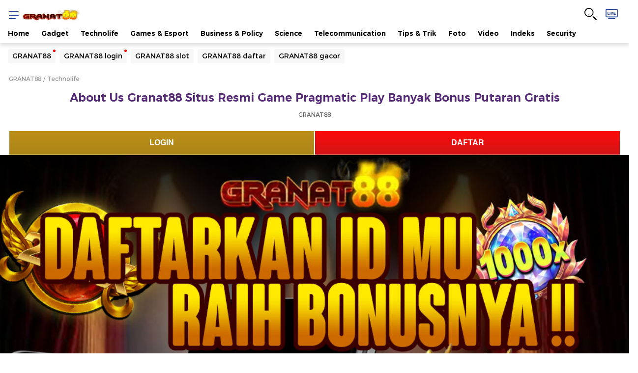

--- FILE ---
content_type: text/html; charset=utf-8
request_url: https://sosoregon.org/about-us/
body_size: 28546
content:





<!DOCTYPE html>
<html lang="id-ID">

<head>
    <style>
        a,
        html {
            color: #000
        }

        button,
        sup {
            vertical-align: baseline
        }

        body,
        button,
        figure {
            margin: 0
        }

        body,
        html {
            -webkit-text-size-adjust: 100%;
            -ms-text-size-adjust: 100%
        }

        .icon-twitter:before,
        .lqd {
            background-repeat: no-repeat
        }

        .copy_url .notif,
        .media__link:before,
        .navbar-first .nav__item,
        .navbar-second .nav__item,
        .table-wrap td {
            white-space: nowrap
        }

        .btn,
        .navbar-second .nav a,
        table td {
            vertical-align: top
        }

        a,
        ins {
            text-decoration: none
        }

        article,
        figcaption,
        figure,
        footer,
        header,
        nav {
            display: block
        }

        html {
            background: #fff
        }

        button,
        html {
            font-family: Arial
        }

        a {
            background: 0 0;
            -webkit-transition: color .3s ease-in-out, background .3s ease-in-out, opacity .3s ease-in-out;
            -moz-transition: color .3s ease-in-out, background .3s ease-in-out, opacity .3s ease-in-out;
            -ms-transition: color .3s ease-in-out, background .3s ease-in-out, opacity .3s ease-in-out;
            -o-transition: color .3s ease-in-out, background .3s ease-in-out, opacity .3s ease-in-out;
            transition: color .3s ease-in-out, background .3s ease-in-out, opacity .3s ease-in-out
        }

        a:active,
        a:focus,
        a:hover,
        button:focus {
            outline: 0
        }

        .linksisip strong,
        .megabillboard-close,
        .quotesisip blockquote,
        strong {
            font-weight: 700
        }

        sup {
            font-size: 75%;
            line-height: 0;
            position: relative;
            top: -.5em
        }

        img {
            border: 0;
            vertical-align: middle
        }

        button {
            font-family: inherit;
            font-size: 100%;
            line-height: normal;
            text-transform: none;
            -webkit-appearance: button
        }

        .detail__date,
        .detail__media-caption,
        .footer .nav,
        .profile__box__bottom,
        .quotesisip,
        body {
            font-family: Helvetica-FF, Arial, Tahoma, sans-serif
        }

        .btn,
        body {
            line-height: 1.4
        }

        button::-moz-focus-inner {
            border: 0;
            padding: 0
        }

        table {
            border-collapse: collapse;
            border-spacing: 0
        }

        :root {
            --kuler-1: #21409a;
            --kuler-2: #007cbd;
            --kuler-3: #ef672f;
            --kuler-1: #562b77;
            --kuler-2: #812e88;
            --kuler-3: #aa248c
        }

        body {
            font-size: 16px;
            -webkit-font-smoothing: antialiased;
            -moz-osx-font-smoothing: grayscale;
            text-rendering: optimizeSpeed
        }

        *,
        :after,
        :before {
            -webkit-box-sizing: border-box;
            -moz-box-sizing: border-box;
            box-sizing: border-box
        }

        .clearfix:after,
        .clearfix:before {
            content: " ";
            display: table
        }

        .clearfix:after {
            clear: both
        }

        a:hover {
            color: var(--kuler-1)
        }

        p {
            margin-top: 0;
            margin-bottom: 16px
        }

        ins {
            display: contents
        }

        ul {
            padding: 0 0 0 24px;
            margin-top: 12px;
            margin-bottom: 12px
        }

        ul li {
            padding: 8px 0
        }

        footer,
        header {
            display: table;
            width: 100%
        }

        @media (min-width:1024px) {

            footer,
            header {
                display: block
            }
        }

        h1,
        h2,
        h3,
        h4,
        h5,
        h6 {
            font-weight: 700;
            margin-top: 0;
            margin-bottom: 8px;
            line-height: 1.3
        }

        h1 {
            font-size: 40px
        }

        .icon--md,
        h2 {
            font-size: 32px
        }

        h3 {
            font-size: 28px
        }

        h4 {
            font-size: 24px
        }

        h5 {
            font-size: 20px
        }

        h6 {
            font-size: 16px
        }

        .font-xxs {
            font-size: 12px !important
        }

        .container {
            width: 100%;
            padding-left: calc(26px / 1.444444444444);
            padding-right: calc(26px / 1.444444444444);
            margin-right: auto;
            margin-left: auto
        }

        .grid-row {
            display: flex;
            flex-wrap: wrap;
            margin-left: calc(-26px / 4.3333333333);
            margin-right: calc(-26px / 4.3333333333)
        }

        .ratiobox,
        .table-wrap {
            display: block;
            position: relative
        }

        .no-gutter {
            margin-right: 0;
            margin-left: 0
        }

        .no-gutter>[class*=column-] {
            padding-right: 0;
            padding-left: 0
        }

        .column-6,
        .column-auto {
            position: relative;
            width: 100%;
            padding-left: calc(26px / 4.3333333333);
            padding-right: calc(26px / 4.3333333333)
        }

        .column-auto {
            -ms-flex: 0 0 auto;
            flex: 0 0 auto;
            width: auto;
            max-width: 100%
        }

        .column-6 {
            -ms-flex: calc(6 / 12);
            flex: 0 0 calc(100% / (12 / 6));
            max-width: calc(100% / (12 / 6))
        }

        table td {
            border: 1px solid #b3b3b3;
            padding: 5px 10px
        }

        .table-wrap {
            width: 100%;
            overflow-x: auto;
            -webkit-overflow-scrolling: touch
        }

        .lqd {
            background-size: cover;
            background-position: center center
        }

        .btn--default,
        button {
            background: #f0f0f0;
            color: #000
        }

        .lqd img {
            display: none
        }

        .ratiobox {
            height: 0;
            overflow: hidden;
            padding-bottom: 100%;
            -webkit-transition: .4s ease-in-out;
            -moz-transition: .4s ease-in-out;
            -ms-transition: .4s ease-in-out;
            -o-transition: .4s ease-in-out;
            transition: .4s ease-in-out
        }

        .btn,
        .icon {
            display: inline-flex
        }

        .ratiobox--16-9,
        .ratiobox.ratio_16_9 {
            padding-bottom: 56.25%
        }

        .ratiobox iframe {
            position: absolute;
            width: 100%;
            height: 100%
        }

        .ratiobox--4-3 {
            padding-bottom: 75%
        }

        button {
            cursor: pointer;
            -webkit-transition: .3s ease-in-out;
            -moz-transition: .3s ease-in-out;
            -ms-transition: .3s ease-in-out;
            -o-transition: .3s ease-in-out;
            transition: .3s ease-in-out
        }

        .btn {
            position: relative;
            font-size: 16px;
            align-items: center;
            padding: 8px 16px;
            justify-content: center;
            cursor: pointer;
            border: 1px solid transparent;
            border-radius: 4px
        }

        .icon,
        .icon-item {
            vertical-align: middle
        }

        .btn--sm {
            font-size: 12px;
            padding: calc(12px / 3) 12px
        }

        .btn--md {
            font-size: 14px;
            padding-top: 6px;
            padding-bottom: 6px
        }

        .btn:hover {
            color: #000;
            opacity: .8
        }

        .btn--outline {
            border: 1px solid #000;
            color: #000;
            background: 0 0 !important
        }

        .icon {
            line-height: 0
        }

        .icon--xs {
            font-size: 16px
        }

        .btn .icon {
            margin: 0 4px
        }

        .list-content,
        .list-content__item:last-child {
            margin-bottom: 0
        }

        .icon-arrow-right:before {
            content: "\69"
        }

        .icon-chevron-down:before {
            content: "\6d"
        }

        .icon-arrow-up:before {
            content: "\6f"
        }

        .icon-live-tv:before {
            content: "\75"
        }

        .icon-close:before {
            content: "\4f"
        }

        .icon-notification-bg:before {
            content: "\22"
        }

        .icon-comment:before {
            content: "\2d"
        }

        .icon-link:before {
            content: "\7e"
        }

        .icon-facebook:before {
            content: "\61"
        }

        .icon-twitter:before {
            content: "";
            width: 20px;
            height: 18px;
            background-image: url("data:image/svg+xml,%3Csvg width='18' height='17' viewBox='0 0 18 17' fill='none' xmlns='https://www.w3.org/2000/svg'%3E%3Cpath d='M0.425986 0.877441L6.99437 9.65591L0.390625 16.7901H1.8758L7.65739 10.5399L12.3339 16.7901H17.3906L10.4598 7.51655L16.6038 0.877441H15.1187L9.79676 6.63251L5.49151 0.877441H0.434827H0.425986ZM2.60955 1.97364H4.93457L15.1982 15.6939H12.8732L2.60955 1.97364Z' fill='white'/%3E%3C/svg%3E%0A");
            background-position: center
        }

        .icon-instagram:before {
            content: "\e006"
        }

        .icon-linkedin:before {
            content: "\e007"
        }

        .icon-youtube:before {
            content: "\e008"
        }

        .icon-whatsapp:before {
            content: "\e00c"
        }

        .icon-telegram:before {
            content: "\e00e"
        }

        .copy_url {
            position: relative
        }

        .breaking-detikpagi,
        .breaking-sticky {
            left: -100%;
            position: fixed;
            visibility: hidden;
            opacity: 0
        }

        .copy_url .notif {
            display: inline-block;
            padding: 8px;
            margin: 0;
            position: absolute;
            z-index: 5;
            bottom: 0;
            left: 50%;
            width: auto;
            font-size: 14px;
            background: red;
            color: #fff;
            opacity: 0;
            -webkit-transform: translateX(-50%) scale(0);
            -moz-transform: translateX(-50%) scale(0);
            -ms-transform: translateX(-50%) scale(0);
            -o-transform: translateX(-50%) scale(0);
            transform: translateX(-50%) scale(0);
            -webkit-transition: .3s ease-in-out;
            -moz-transition: .3s ease-in-out;
            -ms-transition: .3s ease-in-out;
            -o-transition: .3s ease-in-out;
            transition: .3s ease-in-out
        }

        .copy_url .notif:before {
            position: absolute;
            content: "";
            border: 3px solid;
            right: 50%;
            margin: 0 -7px 0 0;
            top: 100%;
            border-top: 8px solid red;
            border-left: 7px solid transparent;
            border-right: 7px solid transparent;
            border-bottom: none
        }

        .breaking-sticky {
            z-index: 5;
            right: 0;
            height: 0;
            top: 88px;
            -webkit-transition: .2s ease-in-out;
            -moz-transition: .2s ease-in-out;
            -ms-transition: .2s ease-in-out;
            -o-transition: .2s ease-in-out;
            transition: .2s ease-in-out
        }

        .breaking-detikpagi,
        .breaking-detikpagi .media--left {
            height: 62px !important
        }

        .breaking-sticky .media__text {
            overflow: hidden
        }

        .breaking-sticky .media__title {
            white-space: nowrap;
            margin-left: -10px;
            overflow: hidden;
            padding: 10px 0;
            line-height: normal;
            font-size: 14px
        }

        .breaking-sticky .media__link {
            color: #fff
        }

        .breaking-sticky .media__label {
            background: red;
            border-radius: 0;
            -webkit-transform: skew(-15deg, 0deg);
            -moz-transform: skew(-15deg, 0deg);
            -ms-transform: skew(-15deg, 0deg);
            -o-transform: skew(-15deg, 0deg);
            transform: skew(-15deg, 0deg);
            left: -8px;
            top: auto;
            padding: 10px 20px 10px 24px;
            position: relative;
            box-shadow: 0 6px 16px 0 rgba(0, 0, 0, .8)
        }

        .breaking-detikpagi {
            width: 100%;
            background: url("images/bg-detikpagi.webp") top/101% no-repeat #ff4c05;
            bottom: 100px;
            z-index: 10;
            -webkit-transition: .2s ease-in-out;
            -moz-transition: .2s ease-in-out;
            -ms-transition: .2s ease-in-out;
            -o-transition: .2s ease-in-out;
            transition: .2s ease-in-out
        }

        .breaking-detikpagi__content {
            border-radius: 10px 50px 50px 10px
        }

        .breaking-detikpagi__close {
            position: absolute;
            z-index: 5;
            width: 27px;
            height: 27px;
            right: 0;
            top: -13px;
            background: #000;
            color: #fff
        }

        .breaking-detikpagi .media--left .media__image {
            width: 110px;
            height: 80px;
            z-index: 3
        }

        .detikpagi-live {
            margin-top: 8px
        }

        .detikpagi-live span {
            position: relative;
            background: #ffe600;
            display: inline-block;
            padding: 0 8px 0 20px;
            color: #ee4023;
            font-size: 9px;
            border-radius: 12px
        }

        .detikpagi-live span:before {
            content: "";
            width: 7px;
            height: 7px;
            position: absolute;
            top: 3px;
            left: 7px;
            overflow: hidden;
            animation: 1s live-detikpagi;
            -moz-animation: 1s infinite live-detikpagi;
            -webkit-animation: 1s infinite live-detikpagi;
            background: #c72026
        }

        .detikpagi-live__body {
            display: flex;
            align-items: center;
            gap: 16px;
            margin-left: 12px
        }

        .detikpagi-live__body__left {
            margin-top: 5px
        }

        .detikpagi-live__body__right {
            display: flex;
            gap: 16px;
            align-items: center;
            margin-right: 5px;
            width: 100%
        }

        .detikpagi-live__body__right__text {
            font-weight: 600;
            font-size: 11px;
            color: #fff;
            display: -webkit-box;
            -webkit-line-clamp: 2;
            -webkit-box-orient: vertical;
            overflow: hidden;
            width: 80%;
            margin-top: -7px
        }

        .detikpagi-live__body__right__button {
            width: 20%
        }

        .detikpagi-live__body__right__button__play {
            display: block;
            padding-bottom: 10px
        }

        .detikpagi-live__body__right__button__pause {
            display: none;
            padding-bottom: 10px
        }

        @keyframes live-detikpagi {

            0%,
            100% {
                background: #fcc43f
            }

            50% {
                background: #c72026
            }
        }

        .header {
            display: flex;
            padding: 8px 0 0;
            justify-content: space-between;
            align-items: center;
            background: #fff;
            box-shadow: 0 4px 8px 0 rgba(0, 0, 0, .15);
            position: sticky;
            position: -webkit-sticky;
            top: 0;
            z-index: 26;
            width: 100%;
            line-height: 1
        }

        .icon-item__yt,
        .js-menu-active .menu-button span,
        .notif__balon {
            background: red
        }

        .header__left {
            display: flex;
            align-items: center;
            left: -12px
        }

        .header__right {
            display: flex;
            height: 41px
        }

        .header__brand {
            height: 24px
        }

        .header__brand img {
            height: 100%
        }

        .header__icon {
            width: 43px;
            font-size: 35px;
            padding: 0 0 0 8px;
            position: relative
        }

        .header__icon--live {
            color: #21409a
        }

        .header__icon--notif {
            color: #999
        }

        .menu-button {
            cursor: pointer;
            height: 45px;
            width: 40px;
            position: relative
        }

        .menu-button__wrap {
            position: absolute;
            top: 15px;
            left: 12px
        }

        .menu-button span {
            cursor: pointer;
            height: 2px;
            width: 20px;
            background: #21409a;
            position: absolute;
            display: block;
            border-radius: 10px;
            opacity: 1;
            left: 0;
            -webkit-transform: rotate(0);
            -moz-transform: rotate(0);
            -ms-transform: rotate(0);
            -o-transform: rotate(0);
            transform: rotate(0);
            -webkit-transition: .3s ease-in-out;
            -moz-transition: .3s ease-in-out;
            -ms-transition: .3s ease-in-out;
            -o-transition: .3s ease-in-out;
            transition: .3s ease-in-out;
            -webkit-backface-visibility: hidden;
            backface-visibility: hidden
        }

        .menu-button span:first-child,
        .top-0 {
            top: 0
        }

        .menu-button span:nth-child(2) {
            top: 7px
        }

        .menu-button span:nth-child(3) {
            top: 14px;
            width: 14px
        }

        .js-menu-active .menu-button span:first-child {
            top: 8px;
            -webkit-transform: rotate(135deg);
            -moz-transform: rotate(135deg);
            -ms-transform: rotate(135deg);
            -o-transform: rotate(135deg);
            transform: rotate(135deg)
        }

        .js-menu-active .menu-button span:nth-child(2) {
            opacity: 0;
            left: -60px
        }

        .js-menu-active .menu-button span:nth-child(3) {
            top: 8px;
            width: 20px;
            -webkit-transform: rotate(-135deg);
            -moz-transform: rotate(-135deg);
            -ms-transform: rotate(-135deg);
            -o-transform: rotate(-135deg);
            transform: rotate(-135deg)
        }

        .notif__balon {
            position: absolute;
            width: 22px;
            height: 22px;
            padding: 4px;
            right: -4px;
            top: 0;
            z-index: 1;
            border-radius: 50%;
            color: #fff;
            font-size: 12px
        }

        .media__date,
        .media__text {
            color: #666;
            font-size: 12px
        }

        .list-content {
            padding-left: 0;
            margin-top: 0
        }

        .list-content--column,
        .list-content__item:first-child {
            margin-top: 8px
        }

        .list-content__item {
            position: relative;
            width: 100%;
            padding-top: 0;
            padding-bottom: 8px;
            margin-bottom: 8px
        }

        .list-content--column .list-content__item:first-child {
            margin-top: 0
        }

        .list-content--column .list-content__item:last-child,
        .media__image {
            margin-bottom: 12px
        }

        .list-content--column .list-content__item {
            padding-bottom: 12px;
            margin-bottom: 12px
        }

        .media {
            position: relative;
            overflow: hidden;
            flex: 1
        }

        .media__image {
            position: relative;
            overflow: hidden;
            -webkit-mask-image: -webkit-radial-gradient(white, black);
            background: #f0f0f0
        }

        .linksisip .lihatjg a,
        .media__image a,
        .nav a {
            display: block
        }

        .media__text {
            flex: 1;
            position: static
        }

        .media__title {
            margin: 0;
            flex: 1
        }

        .detail__subtitle,
        .media__subtitle {
            display: inline-block;
            margin-top: 0;
            margin-bottom: 4px
        }

        .media__date {
            display: inline-block;
            margin-top: 4px;
            line-height: 1.5
        }

        .media__author {
            position: relative;
            z-index: 3;
            margin-top: 8px;
            font-size: 12px;
            display: -webkit-box;
            display: -ms-flexbox;
            display: -webkit-flex;
            display: flex;
            align-items: center;
            color: #333
        }

        .media__author-image-avatar {
            position: relative;
            width: 25px;
            height: 25px;
            display: inline-flex;
            overflow: hidden;
            margin-right: 8px;
            background: #f0f0f0
        }

        .media__author a:hover {
            text-decoration: underline
        }

        .media__link {
            position: static
        }

        .media__link:before {
            position: absolute;
            content: "";
            bottom: 0;
            left: 0;
            top: 0;
            right: 0;
            overflow: hidden;
            z-index: 2
        }

        .media__label {
            display: inline-block;
            position: absolute;
            top: 4px;
            left: 4px;
            z-index: 1;
            color: #fff
        }

        .media--left,
        .text-list {
            display: -webkit-box;
            display: -ms-flexbox;
            display: -webkit-flex
        }

        .ads-slot,
        .box-ads,
        .text-list {
            position: relative
        }

        .media--left {
            display: flex;
            align-items: flex-start
        }

        .text-list {
            display: flex;
            align-items: baseline;
            font-size: 16px
        }

        .text-list__data {
            margin-right: 8px
        }

        .box-ads {
            margin-top: 16px;
            margin-bottom: 24px;
            z-index: 1;
            display: -webkit-box;
            display: -ms-flexbox;
            display: -webkit-flex;
            display: flex;
            justify-content: center
        }

        .box-ads--container {
            margin-left: calc(-26px / 1.444444444444);
            margin-right: calc(-26px / 1.444444444444)
        }

        .ads-slot {
            z-index: 1;
            margin: 0 auto;
            background: #f7f7f7
        }

        .ads-slot>* {
            flex: 1 100%
        }

        .ads-slot img {
            max-width: 100%;
            height: auto
        }

        .ads-slot:before {
            position: absolute;
            content: "Advertisement";
            left: 50%;
            top: 50%;
            height: 50px;
            z-index: -1;
            letter-spacing: 2px;
            background-image: url("data:image/svg+xml;charset=utf8,%3Csvg width='32' height='32' viewBox='0 0 32 32' fill='none' xmlns='http://www.w3.org/2000/svg' xmlns:xlink='http://www.w3.org/1999/xlink'%3E%3Crect opacity='0.2' width='32' height='32' fill='url(%23pattern0)'/%3E%3Cdefs%3E%3Cpattern id='pattern0' patternContentUnits='objectBoundingBox' width='1' height='1'%3E%3Cuse xlink:href='%23image0' transform='scale(0.015625)'/%3E%3C/pattern%3E%3Cimage id='image0' width='64' height='64' xlink:href='[data-uri]'/%3E%3C/defs%3E%3C/svg%3E");
            background-repeat: no-repeat;
            background-position: center 4px;
            background-size: 24px;
            padding: 3px 0;
            -webkit-transform: translate3d(-50%, -50%, 0);
            -moz-transform: translate3d(-50%, -50%, 0);
            -ms-transform: translate3d(-50%, -50%, 0);
            -o-transform: translate3d(-50%, -50%, 0);
            transform: translate3d(-50%, -50%, 0);
            color: #999;
            font-size: 12px;
            align-items: flex-end
        }

        .ads-slot__name {
            display: none;
            position: absolute;
            top: calc(50% - 40px);
            padding: 8px 12px;
            z-index: -1;
            font-size: 14px;
            color: #ccc
        }

        .ads-slot--smb {
            height: 50px;
            z-index: 2;
            box-shadow: 0 calc(4px / 2) 4px 0 rgba(0, 0, 0, .15);
            position: sticky;
            position: -webkit-sticky;
            top: 0
        }

        .ads-slot-mb-container {
            width: 100%;
            height: 506px;
            position: absolute;
            background-attachment: scroll;
            background-position: left top;
            background-size: cover;
            clip: rect(auto, auto, auto, auto);
            justify-content: center
        }

        .ads-slot--bb,
        .ads-slot--mb {
            background-repeat: no-repeat;
            background-position: center center
        }

        .ads-slot--mb {
            width: 320px;
            height: 480px;
            margin-top: 26px !important;
            position: fixed !important;
            z-index: 1 !important;
            background-image: url("https://awscdn.detik.net.id/assets/images/ads/mega-billboard-placeholder.webp")
        }

        .ads-slot--bb {
            width: 100%;
            height: 156px;
            background-image: url("https://awscdn.detik.net.id/assets/images/ads/billboard-placeholder.webp");
            position: relative;
            z-index: 1;
            margin: 0 auto;
            background-color: #f7f7f7
        }

        .ads-slot--sb {
            width: 300px;
            height: 250px
        }

        .ads-slot--ib {
            width: 320px;
            height: 50px
        }

        .megabillboard {
            height: 524px;
            position: relative
        }

        .megabillboard__swipe {
            position: absolute;
            left: 0;
            bottom: 0;
            right: 0
        }

        .megabillboard__swipe p {
            display: block;
            margin: 0;
            font-size: 10px;
            padding: 2px 0;
            background: var(--kuler-1)
        }

        .megabillboard-close {
            cursor: pointer;
            position: fixed;
            right: calc(50% - 160px);
            padding: 5px 0;
            z-index: 2;
            color: var(--kuler-1);
            font-size: 12px
        }

        .mgt-8 {
            margin-top: 8px !important
        }

        .pdt-12 {
            padding-top: 12px !important
        }

        .pdb-12 {
            padding-bottom: 12px !important
        }

        .pdt-16 {
            padding-top: 16px !important
        }

        .pdb-16 {
            padding-bottom: 16px !important
        }

        .mgt-16 {
            margin-top: 16px !important
        }

        .mgb-16 {
            margin-bottom: 16px !important
        }

        .w-100 {
            width: 100% !important
        }

        .flex-center {
            align-items: center !important
        }

        .box__title,
        .breaking-sticky .media__label,
        .breaking-sticky .media__link,
        .detail__multiple-paging,
        .detail__newstag-title,
        .detail__subtitle,
        .font-family-base-2,
        .media__subtitle,
        .media__title,
        .navbar-second .nav a {
            font-weight: 400
        }

        .ads-slot:before,
        .detail__body-tag .nav__item,
        .detail__date,
        .detail__media-caption,
        .footer .nav,
        .footer__copy,
        .media__date {
            font-weight: 300
        }

        .box__title,
        .detail__title,
        .font-base-semibold,
        .linksisip a,
        .nav,
        .page__title {
            font-weight: 600
        }

        .ads-slot:before,
        .box__header a,
        .box__title,
        .breaking-sticky .media__label,
        .breaking-sticky .media__link,
        .btn,
        .collapsible__top,
        .detail__author,
        .detail__body-tag .nav__item,
        .detail__newstag-title,
        .detail__subtitle,
        .detail__title,
        .detikpagi-live__body__right__text,
        .font-family-base-2,
        .footer,
        .footer-title,
        .linksisip,
        .list__berita__item__bottom__date,
        .list__berita__item__bottom__title,
        .list__berita__title,
        .media__author,
        .media__subtitle,
        .media__title,
        .nav,
        .nav-framebar__title,
        .page__breadcrumb,
        .page__title,
        .profile__box__top,
        .smartbanner_new,
        .text-list {
            font-family: Montserrat-FF, Arial, Tahoma, sans-serif
        }

        .ads-slot,
        .ads-slot--bb,
        .ads-slot-mb-container,
        .ads-slot:before,
        .breaking-detikpagi__close,
        .breaking-sticky .media__text,
        .detail__newstag,
        .display-flex,
        .footer__app-store,
        .navbar-first,
        .notif__balon,
        .sticky-share {
            display: -webkit-box;
            display: -ms-flexbox;
            display: -webkit-flex;
            display: flex
        }

        .detail__body-tag .nav,
        .list-content__item,
        .nav,
        .nav--center {
            display: -webkit-box;
            display: -ms-flexbox;
            display: -webkit-flex;
            display: flex;
            flex-flow: wrap
        }

        .box__header,
        .flex-between,
        .page__breadcrumb,
        .page__header {
            justify-content: space-between;
            display: -webkit-box;
            display: -ms-flexbox;
            display: -webkit-flex;
            display: flex;
            flex-flow: wrap;
            align-items: center
        }

        .ads-slot,
        .detail__newstag,
        .detikpagi-live,
        .header__icon,
        .icon-item,
        .megabillboard__swipe p,
        .text-center {
            text-align: center !important
        }

        .ads-slot,
        .ads-slot--bb,
        .breaking-detikpagi__close,
        .notif__balon,
        .sticky-share {
            align-items: center;
            justify-content: center
        }

        .copy_url .notif,
        .detail__body-tag .nav__item,
        .dropdown-menu__content,
        .media--image-radius .media__image,
        .media__label {
            border-radius: 4px
        }

        .breaking-detikpagi__close,
        .circle,
        .detikpagi-live span:before,
        .icon-item .comment-count,
        .media__author-image-avatar,
        .nav__item--new a:after {
            border-radius: 50%
        }

        .color-black {
            color: #000
        }

        .breaking-sticky .media__text,
        .megabillboard__swipe p {
            color: #fff
        }

        .color-purple-light-2 {
            color: #812e88
        }

        .sticky-share__wrap {
            background: #fff
        }

        .media__author-image-avatar img,
        .media__image a>*>img {
            position: absolute;
            max-height: 100%;
            max-width: 100%;
            width: auto;
            height: auto;
            z-index: 1;
            top: 50%;
            left: 50%;
            -webkit-transform: translate3d(-50%, -50%, 0);
            -moz-transform: translate3d(-50%, -50%, 0);
            -ms-transform: translate3d(-50%, -50%, 0);
            -o-transform: translate3d(-50%, -50%, 0);
            transform: translate3d(-50%, -50%, 0)
        }

        .wrap-zoom {
            z-index: 666;
            position: relative !important
        }

        .dropdown,
        .dropdown-wrap {
            position: relative
        }

        .img-zoomout,
        .wrap-zoom {
            cursor: pointer;
            cursor: -webkit-zoom-out;
            cursor: -moz-zoom-out
        }

        .p_img_zoomin,
        .wrap-zoom {
            position: relative;
            -webkit-transition: transform .3s;
            -ms-transition: transform .3s;
            transition: transform .3s
        }

        .dropdown-wrap {
            display: inline-block
        }

        .dropdown-menu {
            text-align: left;
            padding-top: 4px;
            display: none;
            min-width: 150px;
            position: absolute;
            top: 100%;
            left: -8px;
            visibility: hidden;
            z-index: 3
        }

        .dropdown-menu__content {
            min-width: 200px;
            position: relative;
            margin: 8px;
            background: #fff;
            box-shadow: 0 0 8px 0 rgba(0, 0, 0, .15)
        }

        .dropdown-menu__content:after {
            content: "";
            position: absolute;
            left: 28px;
            width: 0;
            height: 0;
            top: 0;
            border: 6px solid #000;
            border-color: transparent transparent #fff #fff;
            transform-origin: 0 0;
            transform: rotate(135deg);
            box-shadow: -2px 2px 4px 0 rgba(0, 0, 0, .05)
        }

        .dropdown-menu__content-article {
            min-width: 260px;
            max-width: 300px;
            padding: 12px
        }

        .dropdown-menu--right .dropdown-menu__content:after {
            left: auto;
            right: 2px
        }

        .dropdown-menu--right {
            left: auto;
            right: -8px
        }

        .dropdown>.icon {
            -webkit-transition: transform .25s ease-in-out;
            -moz-transition: transform .25s ease-in-out;
            -ms-transition: transform .25s ease-in-out;
            -o-transition: transform .25s ease-in-out;
            transition: transform .25s ease-in-out
        }

        .box,
        .detail__media,
        .detail__multiple-paging {
            margin-left: -18px;
            margin-right: -18px;
            padding-left: 18px;
            padding-right: 18px
        }

        .box__header {
            margin-top: 8px;
            margin-bottom: 8px;
            font-size: 23px
        }

        .box__title {
            margin: 0;
            font-size: 18px;
            color: #562b77
        }

        .box {
            position: relative;
            word-wrap: break-word;
            padding-top: 8px;
            padding-bottom: 8px;
            border-top: 3px solid #f0f0f0;
            display: -webkit-box;
            display: -ms-flexbox;
            display: -webkit-flex;
            display: flex;
            flex-flow: column;
            margin-bottom: 24px
        }

        .box__header a,
        .nav,
        .nav__item {
            padding: 0
        }

        .box__logo {
            max-width: 200px;
            max-height: 45px;
            display: block
        }

        .page__header {
            margin-top: 12px
        }

        .page__title {
            margin: 0;
            font-size: 23px;
            color: #562b77
        }

        .page__breadcrumb {
            color: #999;
            font-size: 12px
        }

        .page__breadcrumb a {
            color: #999;
            position: relative
        }

        .page__breadcrumb a:after {
            content: "/";
            padding: 0 4px
        }

        .footer .nav__item:last-child a:after,
        .page__breadcrumb a:last-child:after {
            content: ""
        }

        .page__breadcrumb a:hover {
            color: #333
        }

        .nav__item--new a:after {
            content: "";
            width: 5px;
            height: 5px;
            background: red;
            position: middle;
            top: 0;
            margin-left: 4px;
            overflow: hidden
        }

        .footer .nav__item a,
        .nav,
        .nav__item,
        .nav__item--new,
        .navbar,
        .navbar-second .nav a,
        .navbar-shadow,
        .redirect {
            position: relative
        }

        .nav {
            list-style: none;
            margin: 0;
            font-size: 14px
        }

        .navbar-second .nav a {
            display: inline-block;
            padding: 4px 8px;
            text-align: center;
            cursor: pointer;
            border: 1px solid transparent;
            border-radius: 4px;
            background: #f7f7f7
        }

        .nav__item a {
            padding: 4px 24px 4px 0
        }

        .footer .nav__item a {
            padding: 0 8px;
            margin-bottom: 8px;
            color: #666
        }

        .footer .nav__item a:after {
            content: ".";
            position: absolute;
            top: -12px;
            right: -4px;
            font-size: 23px;
            font-weight: 400
        }

        .navbar-shadow .navbar--scroll .nav__item:first-child {
            padding-left: 16px
        }

        .navbar-shadow .navbar--scroll .nav__item:last-child {
            padding-right: 16px
        }

        .navbar-first .nav__item:last-child a {
            padding-right: 0
        }

        .navbar-second .nav__item {
            margin-top: 8px;
            margin-right: 8px;
            margin-bottom: 8px
        }

        .navbar-first .nav__item--active a {
            color: #562b77
        }

        .detail__body-tag .nav__item {
            background: #f0f0f0;
            margin: 4px;
            display: block;
            padding: 4px 16px;
            color: #000;
            font-size: 12px
        }

        .footer .nav {
            margin: 24px 0
        }

        .navbar--scroll .nav {
            padding-top: 4px;
            padding-bottom: 4px
        }

        .navbar-first .nav {
            height: 45px
        }

        .navbar-first .nav,
        .navbar-second .nav {
            overflow-x: auto;
            -ms-overflow-style: none;
            scrollbar-width: none;
            display: -webkit-box;
            display: -ms-flexbox;
            display: -webkit-flex;
            display: flex;
            flex-flow: nowrap
        }

        .back-top,
        .nav--center {
            justify-content: center
        }

        .navbar-first .nav::-webkit-scrollbar,
        .navbar-second .nav::-webkit-scrollbar {
            display: none
        }

        .detail__body-tag .nav {
            margin: 8px -4px
        }

        .header .navbar {
            height: 35px;
            overflow: hidden
        }

        .navbar-shadow:after,
        .navbar-shadow:before {
            height: 100%;
            top: 0;
            position: absolute;
            z-index: 1;
            content: ""
        }

        .navbar--scroll {
            padding-top: 0;
            overflow-x: hidden !important;
            overflow-y: scroll !important;
            -webkit-overflow-scrolling: touch
        }

        .navbar-wrap {
            overflow: hidden
        }

        .navbar-shadow {
            margin-left: -18px;
            margin-right: -18px
        }

        .navbar-shadow:before {
            width: 18px;
            left: 0;
            background: #fff;
            background: -moz-linear-gradient(right, #fff 25%, rgba(255, 255, 255, 0) 100%);
            background: -webkit-linear-gradient(right, #fff 25%, rgba(255, 255, 255, 0) 100%);
            background: linear-gradient(to right, #fff 25%, rgba(255, 255, 255, 0) 100%)
        }

        .navbar-shadow:after {
            width: 24px;
            right: 0;
            background: #fff;
            background: -moz-linear-gradient(left, #fff 25%, rgba(255, 255, 255, 0) 100%);
            background: -webkit-linear-gradient(left, #fff 25%, rgba(255, 255, 255, 0) 100%);
            background: linear-gradient(to left, #fff 25%, rgba(255, 255, 255, 0) 100%)
        }

        .back-top {
            width: 40px;
            height: 40px;
            position: fixed;
            right: 8px;
            bottom: 60px;
            background: rgba(204, 204, 204, .5);
            color: #fff;
            display: flex;
            align-items: center;
            font-size: 22px;
            z-index: 10
        }

        .back-top a {
            display: inherit;
            color: #fff
        }

        .dropdown-wrap .list-content__item:last-child {
            border-bottom: none
        }

        .dropdown-wrap .list-content__item {
            border-bottom: 1px solid #f0f0f0
        }

        .media__title {
            font-size: 16px
        }

        .footer,
        .linksisip strong,
        .list-content--column .media__title,
        .media__label {
            font-size: 14px
        }

        .detail__subtitle,
        .media__subtitle {
            font-size: 14px;
            color: var(--kuler-3)
        }

        .media__label {
            padding: 5px 12px;
            background: #562b77
        }

        .media--left .media__image {
            margin: 0 12px 0 0;
            width: 100px
        }

        .detail__multiple-paging .text-list__data {
            color: var(--kuler-1)
        }

        .btn--blue-base {
            background: #21409a;
            color: #fff
        }

        .btn--blue-base:hover {
            color: #fff
        }

        .btn--blue-base.btn--outline {
            border-color: #21409a;
            color: #21409a
        }

        .btn--paging {
            background: var(--kuler-1);
            color: #fff
        }

        .btn--paging:hover,
        .icon-item:hover {
            color: #fff
        }

        .footer {
            text-align: center;
            background: #e6e6e6;
            color: #666
        }

        .footer__logo {
            margin-top: 24px;
            display: inline-block
        }

        .footer__logo img {
            width: 260px
        }

        .footer__social {
            margin: 0 0 20px
        }

        .footer__copy {
            display: inline-block;
            margin-bottom: 64px
        }

        .footer__border {
            height: 4px;
            display: block
        }

        .footer-title,
        .footer__get-app {
            font-size: 12px
        }

        .footer-title__partof {
            margin-top: 8px;
            color: #666;
            padding: 4px 0
        }

        .footer-title__partof img {
            width: 80px;
            vertical-align: bottom;
            margin: 0 0 3px 3px
        }

        .footer__app-store {
            justify-content: center;
            align-items: center
        }

        .footer__app-store img {
            margin: 16px 2px;
            width: auto;
            height: 34px
        }

        @media (max-width:359px) {
            .footer__app-store img {
                height: 25px
            }
        }

        .bottom-sticky {
            height: 0
        }

        .redirect__page {
            background: var(--kuler-1);
            margin: 0 0 16px;
            border-radius: 8px;
            padding: 8px 12px;
            color: #f7f7f7;
            transform: translateY(500px);
            -webkit-transition: transform .4s cubic-bezier(.79, .33, .64, .82);
            transition: transform .4s cubic-bezier(.79, .33, .64, .82)
        }

        .detail__body-text p>a,
        .detail__title,
        .redirect__close-btn {
            color: var(--kuler-1)
        }

        .box-menu,
        .sticky-share {
            -webkit-transition: .3s ease-in-out;
            -moz-transition: .3s ease-in-out;
            -ms-transition: .3s ease-in-out;
            -o-transition: .3s ease-in-out
        }

        .redirect__page h3,
        .redirect__page h4 {
            color: #f7f7f7
        }

        .redirect__page h4 {
            margin-bottom: 0;
            max-height: 48px;
            text-overflow: ellipsis;
            overflow: hidden;
            display: -webkit-box !important;
            -webkit-line-clamp: 3;
            -webkit-box-orient: vertical;
            white-space: normal
        }

        .redirect__close {
            display: flex;
            justify-content: center;
            align-items: center;
            padding-left: 0
        }

        .redirect__close-btn {
            display: flex;
            justify-content: center;
            align-items: center;
            width: 30px;
            height: 30px;
            text-align: center;
            border-radius: 100%;
            background: #e3f5fe99;
            font-size: 18px
        }

        .redirect .media__image.img-xss {
            width: 56px
        }

        .redirect .media__text {
            display: flex;
            align-items: center;
            justify-content: center;
            padding-left: 12px
        }

        .redirect .media__text.nomargin {
            padding-left: 0;
            width: 100%
        }

        .redirect .media__text.nomargin>:first-child {
            width: 100%
        }

        .redirect .media {
            align-items: center;
            justify-content: center
        }

        .sticky-share {
            visibility: hidden;
            padding: 4px 0;
            z-index: 27;
            position: fixed;
            left: 0;
            right: 0;
            height: 0;
            bottom: -100px;
            opacity: 0;
            transition: .3s ease-in-out
        }

        .js-menu-active .box-menu,
        .sticky-share--sticked {
            visibility: visible;
            opacity: 1
        }

        .sticky-share__wrap {
            padding-left: 8px;
            padding-right: 8px;
            box-shadow: 0 calc(4px / 2) 4px 0 rgba(0, 0, 0, .15);
            border-radius: 24px
        }

        .sticky-share--sticked {
            bottom: 0;
            margin-bottom: 25px;
            -webkit-transform: translateY(0);
            -moz-transform: translateY(0);
            -ms-transform: translateY(0);
            -o-transform: translateY(0);
            transform: translateY(0)
        }

        .detail .sticky-share .icon-item {
            position: relative;
            width: 26px;
            height: 26px;
            margin-left: 6px;
            margin-right: 6px
        }

        .icon-item .comment-count {
            position: absolute;
            font-size: 10px;
            top: -4px;
            right: -4px;
            padding: 0 4px;
            min-width: 15px;
            background: #ed131b
        }

        .detail__header {
            text-align: center;
            padding: 16px 0
        }

        .detail__title {
            font-size: 23px;
            margin-bottom: 12px
        }

        .dropdown-wrap .detail__title {
            font-size: 14px;
            padding-bottom: 12px;
            margin: 0;
            color: var(--kuler-1)
        }

        .detail__date {
            display: inline-block;
            margin-top: 4px;
            color: #666;
            font-size: 12px
        }

        .detail__subtitle {
            font-size: 18px;
            margin-bottom: 0;
            color: #f7931d
        }

        .detail__author {
            margin-top: 8px;
            margin-bottom: 8px;
            font-size: 12px;
            color: #666
        }

        .detail__label {
            color: #aa248c
        }

        .detail__media {
            padding: 0;
            position: relative
        }

        .detail__media-image>img {
            width: 100%;
            min-height: 211px;
            max-width: none;
            position: relative;
            z-index: 2
        }

        .detail__media-image .img-zoomout {
            width: 100%;
            max-width: 100%
        }

        .detail__media-caption {
            display: inline-block;
            margin-top: 4px;
            color: #666;
            font-size: 12px;
            padding: 4px 18px
        }

        .detail__share,
        .smartbanner_new {
            display: -webkit-box;
            display: -ms-flexbox;
            display: -webkit-flex
        }

        .detail__body,
        .detail__body-text>p:nth-of-type(2) {
            margin-top: 16px
        }

        .detail__body-text img {
            max-width: 100%
        }

        .detail__body-text>p:first-of-type {
            display: inline
        }

        .detail__body-text>h2,
        .detail__body-text>h3 {
            font-size: 18px
        }

        .detail__body-text>h4,
        .detail__body-text>h5,
        .detail__body-text>h6,
        .linksisip a {
            font-size: 16px
        }

        .detail__body-text table {
            width: 100%
        }

        .detail__share {
            display: flex;
            align-items: center;
            font-size: 14px;
            justify-content: center
        }

        .detail__newstag {
            margin: 16px 0
        }

        .detail__newstag-title {
            font-size: 14px;
            flex: 1
        }

        .detail__newstag img {
            margin-left: 16px
        }

        .detail__multiple-paging {
            padding: 12px 18px 0;
            border-top: 1px solid #f0f0f0;
            color: #999;
            font-size: 14px
        }

        .pic_artikel_sisip,
        .pic_artikel_sisip_table {
            font-size: 12px;
            line-height: 120%;
            width: 100%;
            text-align: center
        }

        .linksisip {
            position: relative;
            margin: 8px 0;
            border-left: 5px solid #562b77
        }

        .linksisip td,
        .pic_artikel_sisip_table td,
        .quotesisip td {
            border: none;
            padding: 0
        }

        .linksisip a {
            color: #562b77;
            display: block
        }

        .linksisip .lihatjg {
            padding-left: 20px
        }

        .linksisip .lihatjg strong {
            display: block;
            margin-bottom: 4px
        }

        .quotesisip {
            position: relative;
            margin: 20px 0;
            padding: 0;
            border: 0;
            width: 100%;
            background: #fff;
            border-left: 5px solid #562b77
        }

        .profile__box__bottom,
        .profile__box__top {
            display: flex;
            font-weight: 400;
            padding-left: 70px;
            font-style: normal
        }

        .quotesisip blockquote {
            display: block;
            width: 100%;
            font-size: 23px;
            margin: 0 0 12px;
            padding: 8px 12px 0 24px;
            line-height: 120%;
            position: relative;
            color: #000
        }

        .quotesisip blockquote:before {
            font-family: detiknetwork-FF;
            content: "\7b";
            font-size: 45px;
            display: block;
            margin-bottom: 8px;
            color: #999
        }

        .quotesisip cite {
            color: #666;
            font-size: 14px;
            display: block;
            margin-top: 4px;
            margin-left: 24px
        }

        .pic_artikel_sisip_table {
            margin-bottom: 20px;
            color: #666;
            table-layout: fixed
        }

        .pic_artikel_sisip {
            color: #999
        }

        .pic_artikel_sisip .pic {
            position: relative;
            display: inline-block;
            max-width: 100%;
            text-align: center
        }

        .pic_artikel_sisip .pic img {
            position: relative;
            max-width: 100%;
            max-height: 400px;
            height: auto;
            overflow: hidden;
            display: block;
            top: auto;
            left: auto;
            -webkit-transform: none;
            -moz-transform: none;
            -ms-transform: none;
            -o-transform: none;
            transform: none;
            margin-left: auto;
            margin-right: auto
        }

        .pic_artikel_sisip .pic>span {
            position: relative;
            display: block;
            z-index: 1;
            padding-top: 8px;
            padding-bottom: 8px;
            border-bottom: 1px solid #e6e6e6
        }

        .sisip_embed_sosmed iframe {
            min-width: 100% !important;
            width: 100px !important
        }

        .profile__box {
            background: #f7f7f7;
            border-radius: 8px;
            margin: 24px 0;
            position: relative
        }

        .profile__box__top {
            background: #562b77;
            color: #fff;
            height: 41px;
            border-radius: 8px 8px 0 0;
            font-size: 16px;
            line-height: 20px;
            align-items: center
        }

        .profile__box__bottom {
            font-size: 14px;
            line-height: 18px;
            color: #000;
            padding-right: 14px
        }

        .profile__box__bottom__img {
            position: absolute;
            top: 12px;
            left: 0;
            margin-left: 12px
        }

        .profile__box__bottom__img img {
            width: 48px;
            height: 48px;
            object-fit: cover;
            border-radius: 100%;
            border: 2px solid #fff;
            background: #fff
        }

        .profile__box__bottom__text {
            margin: 12px 0
        }

        .icon-item {
            display: inline-flex;
            align-items: center;
            justify-content: center;
            margin: 5px 4px;
            width: 32px;
            height: 32px;
            font-size: 20px;
            color: #fff;
            border-radius: 100%
        }

        .detail .icon-item {
            width: 35px;
            height: 35px;
            padding: 2px
        }

        .icon-item__fb {
            background: #3c5a99
        }

        .icon-item__tw {
            background: #000
        }

        .icon-item__ig {
            background: #5851db;
            background: -moz-radial-gradient(left bottom, ellipse cover, #ffdc80 15%, #e1306c 55%, #5851db 100%);
            background: -webkit-radial-gradient(left bottom, ellipse cover, #ffdc80 15%, #e1306c 55%, #5851db 100%);
            background: radial-gradient(ellipse at left bottom, #ffdc80 15%, #e1306c 55%, #5851db 100%)
        }

        .icon-item__in {
            background: #0077b5
        }

        .icon-item__wa {
            color: #fff;
            background: #25d366
        }

        .icon-item__tele {
            color: #fff;
            background: #08c
        }

        .icon-item__link {
            color: #fff;
            background: #999
        }

        .tableSpec {
            max-width: 100%;
            width: 100%;
            color: #727374;
            font-size: 13px;
            overflow: hidden
        }

        .tableSpec tr td {
            border: 1px solid #f1f2f3;
            padding: 7px 10px
        }

        .tableSpec tr td:first-child {
            background: #f7f8f9;
            font-weight: 700;
            width: 40%
        }

        .tableSpec tr td:nth-child(2) {
            display: none
        }

        .tableSpec tr td.title {
            padding: 5px 10px;
            font-size: 16px;
            line-height: 1.5;
            background: 0 0;
            font-weight: 400;
            color: #000
        }

        .tableSpec tr:hover td {
            background: #ffffe6
        }

        .tableSpec tr:hover td.title {
            background: 0 0
        }

        .breaking-sticky .media__text,
        .footer__border {
            background: #562b77;
            background: -moz-linear-gradient(135deg, #562b77 50%, #aa248c 100%);
            background: -webkit-linear-gradient(135deg, #562b77 50%, #aa248c 100%);
            background: linear-gradient(135deg, #562b77 50%, #aa248c 100%)
        }

        .bottom-sticky {
            position: fixed;
            bottom: 0;
            left: 0;
            width: 100%;
            z-index: 26
        }

        .media__image.img-xss {
            width: 56px
        }

        .collapsible {
            background: #f7f7f7;
            padding: 16px;
            width: 100%;
            border: 1px solid #ccc;
            text-align: left;
            outline: 0;
            border-radius: 4px;
            margin-bottom: 24px;
            cursor: pointer
        }

        .collapsible__top {
            color: #000;
            font-weight: 700;
            font-size: 16px;
            width: 100%
        }

        .collapsible__top::after {
            content: "";
            background-image: url("images/path-down.png");
            float: right;
            margin-left: 5px;
            background-size: cover;
            background-repeat: no-repeat;
            height: 13px;
            width: 23px;
            margin-top: 5px;
            position: relative;
            -webkit-transition: transform .2s ease-in-out;
            -moz-transition: transform .2s ease-in-out;
            -ms-transition: transform .2s ease-in-out;
            -o-transition: transform .2s ease-in-out;
            transition: transform .2s ease-in-out
        }

        .active .collapsible__top::after {
            -webkit-transform: rotate(180deg);
            -moz-transform: rotate(180deg);
            -ms-transform: rotate(180deg);
            -o-transform: rotate(180deg);
            transform: rotate(180deg)
        }

        .collapsible__content {
            transition: max-height .5s ease-out;
            overflow: hidden;
            max-height: 0;
            padding: 0 16px
        }

        .collapsible__content a {
            display: block
        }

        .mgt-0 {
            margin-top: 0 !important
        }

        .fs-14 {
            font-size: 14px !important
        }

        .active__content {
            max-height: 2000px;
            transition: max-height .5s ease-in
        }

        .color__blue {
            color: #21409a !important
        }

        .position-relative {
            position: relative !important
        }

        .list__berita {
            width: 100%;
            overflow-x: scroll;
            overflow-y: hidden;
            margin-bottom: 12px;
            padding-bottom: 20px;
            display: flex
        }

        .list__berita__title {
            color: var(--kuler-1);
            font-style: normal;
            font-weight: 600;
            font-size: 18px;
            line-height: 22px
        }

        .list__berita__item {
            width: 150px;
            margin-right: 14px
        }

        .list__berita__item__top {
            position: relative;
            margin-top: 10px
        }

        .list__berita__item__top__logo {
            position: absolute;
            top: 2px;
            right: 5px
        }

        .list__berita__item__bottom {
            margin-top: 5px
        }

        .list__berita__item__bottom__title {
            font-style: normal;
            font-weight: 500;
            font-size: 12px;
            line-height: 15px;
            letter-spacing: .04px;
            color: #000
        }

        .list__berita__item__bottom__date {
            color: #9b9b9b;
            font-style: normal;
            font-weight: 300;
            font-size: 11px;
            line-height: 13px;
            letter-spacing: -.22px
        }

        .komentar_box {
            padding-top: 90px
        }

        @media (min-width:576px) {
            .komentar_box {
                padding-top: 60px
            }
        }

        .smartbanner_new {
            font-weight: 300;
            justify-content: space-between;
            display: flex;
            flex-flow: wrap;
            align-items: center;
            background: #fff
        }

        .nav-framebar .nav__item a,
        .smartbanner_new .sb_close {
            display: -webkit-box;
            display: -ms-flexbox;
            display: -webkit-flex;
            align-items: center
        }

        .nav-framebar__title,
        .smartbanner_new .get_app,
        .smartbanner_new strong,
        .user-log__login,
        .user-log__name {
            font-weight: 600
        }

        .smartbanner_new .sb_close {
            display: flex;
            justify-content: center;
            border-radius: 50%;
            color: #21409a
        }

        .box-overlay {
            border-radius: 4px;
            position: fixed;
            overflow: visible;
            top: 53px;
            right: 0;
            bottom: 0;
            left: 0;
            margin: 12px;
            padding: 8px;
            z-index: 100;
            background: #fff;
            box-shadow: 0 0 8px 0 rgba(0, 0, 0, .15)
        }

        .box-overlay__header {
            position: relative;
            justify-content: space-between;
            padding-bottom: 8px;
            border-bottom: 1px solid #f0f0f0;
            display: -webkit-box;
            display: -ms-flexbox;
            display: -webkit-flex;
            display: flex;
            flex-flow: wrap;
            align-items: center
        }

        .box-overlay__header-nav {
            position: absolute;
            right: 0;
            z-index: 3
        }

        .box-overlay--arrow-logo:after {
            content: "";
            position: absolute;
            width: 0;
            height: 0;
            top: 0;
            left: 104px;
            border: 8px solid #000;
            border-color: transparent transparent #fff #fff;
            transform-origin: 0 0;
            transform: rotate(135deg);
            box-shadow: -3px 3px 3px 0 rgba(0, 0, 0, .05)
        }

        .box-overlay__body {
            position: absolute;
            top: 50px;
            right: 8px;
            bottom: 8px;
            left: 8px;
            overflow-x: scroll !important;
            overflow-y: scroll !important;
            -webkit-overflow-scrolling: touch
        }

        .js-menu-active header.header,
        .js-overlay {
            position: fixed;
            top: 0
        }

        .box-menu {
            visibility: hidden;
            opacity: 0;
            transition: .3s ease-in-out
        }

        .user-log .media__author {
            margin: 0
        }

        .user-log .media__author-image-avatar {
            width: 35px;
            height: 35px
        }

        .user-log__login {
            color: #21409a;
            font-size: 14px
        }

        .nav-framebar {
            padding: 8px 0;
            border-top: 1px solid #f0f0f0
        }

        .nav-framebar .nav,
        .smartbanner_new strong {
            display: block;
            font-size: 12px
        }

        .nav-framebar .nav__item {
            display: inline-block;
            width: 100%;
            vertical-align: top;
            white-space: normal
        }

        .nav-framebar .nav__item a {
            padding: 4px;
            color: #666;
            display: flex
        }

        .nav-framebar .nav__item-new {
            display: inline-block;
            padding: 0 4px;
            font-size: 8px;
            margin-left: 4px;
            line-height: normal;
            background: red;
            color: #fff
        }

        .nav-framebar .nav__icon {
            width: 23px;
            height: 23px;
            display: inline-block;
            margin-right: 5px
        }

        .nav-framebar .nav__icon img {
            width: 100%
        }

        .nav-framebar .nav--two-col {
            columns: 2;
            -webkit-columns: 2;
            -moz-columns: 2;
            -webkit-column-gap: 0;
            -moz-column-gap: 0;
            column-gap: 0
        }

        .nav-framebar .nav.pl15 {
            padding-left: 15px;
            -webkit-column-gap: 5px;
            -moz-column-gap: 5px;
            column-gap: 5px
        }

        .nav-framebar__title {
            padding: 4px;
            margin-bottom: 8px;
            font-size: 14px;
            color: #333
        }

        .js-overlay {
            width: 100%;
            height: 100%;
            z-index: 25;
            background: rgba(0, 0, 0, .6);
            opacity: 0;
            -webkit-transition: .3s ease-in-out;
            -moz-transition: .3s ease-in-out;
            -ms-transition: .3s ease-in-out;
            -o-transition: .3s ease-in-out;
            transition: .3s ease-in-out
        }

        .js-menu-active .js-overlay {
            opacity: 1
        }

        .js-menu-active {
            padding-top: 88px;
            overflow: hidden
        }

        .smartbanner_new {
            height: 50px;
            padding: 0 8px;
            position: relative;
            font-size: 11px;
            align-items: center;
            text-align: left;
            z-index: 27
        }

        .smartbanner_new .app_logo {
            height: 36px;
            margin-right: 10px
        }

        .smartbanner_new .get_app {
            margin-right: 20px
        }

        .smartbanner_new .sb_close {
            position: absolute;
            text-decoration: none;
            height: 14px;
            width: 14px;
            font-size: 10px;
            top: 5px;
            right: 5px;
            border: 1px solid #21409a
        }

        .smartbanner_new>div>span {
            height: 31px
        }

        .n-columns-2 {
            display: grid;
            grid-template-columns: repeat(2, 1fr);
            font-weight: 700;
        }

        .n-columns-2 a {
            text-align: center;
        }

        .login,
        .register {
            color: #ffffff;
            padding: 13px 10px;
        }

        .login,
        .login-button {
            border: 1px solid #ffffff;
            background: linear-gradient(to bottom, #bb8f18 0, #ad8518 100%);
        }

        .register,
        .register-button {
            background: linear-gradient(to bottom, #ff0909 0, #d11616 100%);
            border: 1px solid #ffffff;
        }
    </style> 
    <meta charset="utf-8">
    <meta http-equiv="X-UA-Compatible" content="IE=edge">
    <meta name="viewport"
        content="initial-scale = 1.0, user-scalable = no, width=device-width, height=device-height, maximum-scale=1.0">
    <meta name="apple-mobile-web-app-capable" content="yes" />
    <link rel="shortcut icon" href="https://sosoregon.org/favicon.ico">
    <link rel="apple-touch-icon" href="https://sosoregon.org/favicon.ico" />
    <meta content="id" name="language" />
    <meta content="id" name="geo.country" />
    <meta http-equiv="content-language" content="In-Id" />
    <title>About Us Granat88 Situs Resmi Game Pragmatic Play Banyak Bonus Putaran Gratis</title>
    <link rel="amphtml" href="https://sosoregon.org/tos/">
    <link rel="alternate" href="https://sosoregon.org/tos/" hreflang="id" />
    <meta name="description" content="GRANAT88 adalah situs resmi penyedia provider ternama Pragmatic Play yang tentunya menghadirkan berbagai macam game online resmi seperti Sweet Bonanza yang sedang viral dengan banyak bonus putaran gratis berulang." itemprop="description" />
    <meta name="google-site-verification" content="RKxJKnnclDHORqEc9KK-KXwIwia00GBYTmmGxagJ7t4" />
    <meta name="originalTitle" content="About Us Granat88 Situs Resmi Game Pragmatic Play Banyak Bonus Putaran Gratis" />
    <meta charset="utf-8">
    <meta property="og:type" content="article" />
    <meta property="og:site_name" content="GRANAT88" />
    <meta property="og:title" content="About Us Granat88 Situs Resmi Game Pragmatic Play Banyak Bonus Putaran Gratis" />
    <meta property="og:image" content="https://sosoregon.org/banner.jpg" />
    <meta property="og:description" content="GRANAT88 adalah situs resmi penyedia provider ternama Pragmatic Play yang tentunya menghadirkan berbagai macam game online resmi seperti Sweet Bonanza yang sedang viral dengan banyak bonus putaran gratis berulang." />
    <meta property="og:url"
        content="https://sosoregon.org/about-us/" />
    <meta property="fb:app_id" content="187960271237149" />
    <meta property="fb:admins" content="100000607566694" />
    <meta property="og:image:type" content="image/jpeg" />
    <meta property="og:image:width" content="650" />
    <meta property="og:image:height" content="366" />
    <meta name="viewport"
        content="initial-scale = 1.0, user-scalable = no, width=device-width, height=device-height, maximum-scale=1.0">
    <meta name="copyright" content="GRANAT88" itemprop="dateline" />
    <meta name="p:domain_verify" content="2057b86bf61e5a346e22a380c6fecf89" />
    <meta name="kanalid" content="2-105-1010-398" />
    <meta name="articleid" content="7470123" />
    <meta name="articletype" content="singlepage" />
    <meta name="articledewasa" content="dewasatidak" />
    <meta name="articlehoax" content="default" />
    <meta name="createdate" content="2025/06/19 13:56:41" />
    <meta name="publishdate" content="2025/06/19 14:04:25" />
    <meta name="contenttype" content="singlepagenews" />
    <meta name="platform" content="mobile" />
    <meta name="hl_nhl_wp" content="nonheadline-0" />
    <meta name="hl_nhl_kanal" content="nonheadline-0-2-105" />
    <meta name="videopresent" content="No" />



    <meta name="idfokus" content="" />
    <meta name="author" content="GRANAT88" />
    <meta content="GRANAT88 adalah situs resmi penyedia provider ternama Pragmatic Play yang tentunya menghadirkan berbagai macam game online resmi seperti Sweet Bonanza yang sedang viral dengan banyak bonus putaran gratis berulang." itemprop="headline" />
    <meta name="keywords" content="GRANAT88, GRANAT 88, GRANAT88 Login, GRANAT88 Slot, GRANAT88 Daftar" itemprop="keywords" />
    <meta name="thumbnailUrl" content="https://sosoregon.org/banner.jpg" itemprop="thumbnailUrl" />
    <meta property="article:author" content="https://www.facebook.com/" itemprop="author" />
    <meta property="article:publisher" content="https://www.facebook.com/" />
    <meta name="pubdate" content="2025-06-19T14-04-25Z" itemprop="datePublished" />
    <meta content="2025-06-19T13-56-41Z" itemprop="dateCreated" />
    <meta
        content="https://sosoregon.org/about-us/"
        itemprop="url" />

    <meta name="twitter:card" content="summary_large_image" />
    <meta name="twitter:site" content="" />
    <meta name="twitter:site:id" content="" />
    <meta name="twitter:creator" content="" />
    <meta name="twitter:description" content="GRANAT88 adalah situs resmi penyedia provider ternama Pragmatic Play yang tentunya menghadirkan berbagai macam game online resmi seperti Sweet Bonanza yang sedang viral dengan banyak bonus putaran gratis berulang." />
    <meta name="twitter:image"
        content="https://sosoregon.org/banner.jpg" />


    <link rel="canonical"
        href="https://sosoregon.org/about-us/" />
    <meta name="dtk:acctype" content="acc-GRANAT88" />
    <meta name="dtk:kanalid" content="398" />
    <meta name="dtk:articleid" content="7470123" />
    <meta name="dtk:articletype" content="singlepage" />
    <meta name="dtk:articledewasa" content="dewasatidak" />
    <meta name="dtk:articlehoax" content="default" />
    <meta name="dtk:createddate" content="2025/06/19 13:56:41" />
    <meta name="dtk:publishdate" content="2025/06/19 14:04:25" />
    <meta name="dtk:createddateunix" content="1722581801000" />
    <meta name="dtk:publishdateunix" content="1722582265000" />
    <meta name="dtk:contenttype" content="singlepagenews" />
    <meta name="dtk:platform" content="mobile" />
    <meta name="dtk:videopresent" content="No" />

    <meta name="dtk:idfokus" content="" />
    <meta name="dtk:author" content="GRANAT88" />
    <meta name="dtk:keywords" content="GRANAT88, GRANAT 88, GRANAT88 Login, GRANAT88 Slot, GRANAT88 Daftar" itemprop="keywords" />
    <meta name="dtk:thumbnailUrl" content="https://sosoregon.org/banner.jpg" itemprop="thumbnailUrl" />
    <meta name="dtk:status" content="1" />

    <script async id="ebx" src="https://applets.ebxcdn.com/ebx.js"></script>
    <script type="application/ld+json">
{
    "@context": "https://schema.org",
    "@type": "BreadcrumbList",
    "itemListElement": [
    {
        "@type": "ListItem",
        "position": 1,
        "name": "GRANAT88",
        "item": "https://sosoregon.org/about-us/"
    },
    {
        "@type": "ListItem",
        "position": 2,
        "name": "Technolife",
        "item": "https://inet.detik.com/news"
    },
    {
        "@type": "ListItem",
        "position": 3,
        "name": "Techno Life",
        "item": "https://inet.detik.com/cyber-life"
    }
]}
</script>

    <script type="application/ld+json">
        {
            "@context": "https://schema.org",
            "@type": "WebPage",
            "headline": "About Us Granat88 Situs Resmi Game Pragmatic Play Banyak Bonus Putaran Gratis",
            "url": "https://sosoregon.org/about-us/",
            "datePublished": "2025-06-19T14:04:25+07:00",
            "image": "https://sosoregon.org/banner.jpg",
            "thumbnailUrl": "https://sosoregon.org/banner.jpg?w=200"
        }
        </script>
    <script type="application/ld+json">
        {
            "@context": "https://schema.org",
            "@type": "NewsArticle",
            "mainEntityOfPage": {
                "@type": "WebPage",
                "@id": "https://sosoregon.org/about-us/"
            },
            "headline": "About Us Granat88 Situs Resmi Game Pragmatic Play Banyak Bonus Putaran Gratis",
            "image": {
                "@type": "ImageObject",
                "url": "https://sosoregon.org/banner.jpg"
            },
            "datePublished": "2025-06-19T14:04:25+07:00",
            "dateModified": "2025-06-19T14:04:25+07:00",
            "author": {
                "@type": "Person",
                "name": "GRANAT88"
            },
            "publisher": {
                "@type": "Organization",
                "name": "GRANAT88",
                "logo": {
                    "@type": "ImageObject",
                    "url": "https://awscdn.detik.net.id/detik2/images/logo.jpg"
                }
            },
            "description": "GRANAT88 adalah situs resmi penyedia provider ternama Pragmatic Play yang tentunya menghadirkan berbagai macam game online resmi seperti Sweet Bonanza yang sedang viral dengan banyak bonus putaran gratis berulang."
        }
        </script>
    <script>var wid_method = "GET";</script>
    <!--s:dtkprv-->
    <!--e:dtkprv-->
    <script>
        if (navigator.userAgent.match(/UCBrowser/i) && document.location.protocol == 'http:') {
            window.location.href = 'https://' + document.location.host + document.location.pathname;
        }
    </script>

    <!-- REQUIRED -->

    <script type="text/javascript"
        src="https://awscdn.detik.net.id/assets/js/jquery-min-3.2.1.js?v=2024080215443"></script>

    <script type="text/javascript">
        var dtkGTMDL = { data: {}, getMeta: function (a, t) { return null !== (e = document.head.querySelector("[" + a + '="' + t + '"]')) ? e.content : null }, addDataLayer: function (a, t, r = null) { null === r && (r = t), null !== (val = dtkGTMDL.getMeta(a, t)) && "" != val && (dtkGTMDL.data[r] = val) }, addCustomDimension: function (a) { for (i = 0; i < a.length; i++)switch (a[i]) { case "kanalid": dtkGTMDL.addDataLayer("name", "kanalid"); break; case "articleid": dtkGTMDL.addDataLayer("name", "articleid"); break; case "articletype": dtkGTMDL.addDataLayer("name", "articletype"); break; case "articledewasa": dtkGTMDL.addDataLayer("name", "articledewasa"); break; case "articlehoax": dtkGTMDL.addDataLayer("name", "articlehoax"); break; case "createdate": dtkGTMDL.addDataLayer("name", "createdate"); break; case "publishdate": dtkGTMDL.addDataLayer("name", "publishdate"); break; case "keyword": dtkGTMDL.addDataLayer("name", "keywords", "keyword"); break; case "idfokus": dtkGTMDL.addDataLayer("name", "idfokus"); break; case "namafokus": dtkGTMDL.addDataLayer("name", "namafokus"); break; case "idprogram": dtkGTMDL.addDataLayer("name", "idprogram"); break; case "namaprogram": dtkGTMDL.addDataLayer("name", "namaprogram"); break; case "pagesize": dtkGTMDL.addDataLayer("name", "pagesize"); break; case "pagenumber": dtkGTMDL.addDataLayer("name", "pagenumber"); break; case "videopresent": dtkGTMDL.addDataLayer("name", "videopresent"); break; case "video_id": dtkGTMDL.addDataLayer("name", "video_id"); break; case "refferal_url": dtkGTMDL.addDataLayer("name", "refferal_url"); break; case "contenttype": dtkGTMDL.addDataLayer("name", "contenttype"); break; case "platform": dtkGTMDL.addDataLayer("name", "platform"); break; case "author": dtkGTMDL.addDataLayer("name", "author"); break; case "title": dtkGTMDL.addDataLayer("property", "og:title", "title"); break; case "subcategori": dtkGTMDL.addDataLayer("name", "subcategori"); break; case "keywordkanal": dtkGTMDL.addDataLayer("name", "keywordkanal"); break; case "duration": dtkGTMDL.addDataLayer("name", "duration"); break; case "hl_nhl_wp": dtkGTMDL.addDataLayer("name", "hl_nhl_wp"); break; case "hl_nhl_kanal": dtkGTMDL.addDataLayer("name", "hl_nhl_kanal"); break; case "originalTitle": dtkGTMDL.addDataLayer("name", "originalTitle"); break; case "video_story_url": dtkGTMDL.addDataLayer("name", "video_story_url") } }, generate: function () { return contenttype = dtkGTMDL.getMeta("name", "contenttype"), dtkGTMDL.addCustomDimension(["kanalid", "articleid", "articletype", "articledewasa", "articlehoax", "createdate", "publishdate", "keyword", "idfokus", "namafokus", "idprogram", "namaprogram", "pagesize", "pagenumber", "videopresent", "video_id", "contenttype", "platform", "author", "subcategori", "keywordkanal", "duration", "hl_nhl_wp", "hl_nhl_kanal", "originalTitle", "video_story_url"]), dtkGTMDL.data.event = "articlePush", dtkGTMDL.data } }; dataLayer = [dtkGTMDL.generate()]; var _pt = function (a, t, r, d, n) { console.log("__pt:gtmdl"), void 0 === t && a.hasAttribute("dtr-evt") && (t = a.getAttribute("dtr-evt"), d = a.getAttribute("dtr-act") + " " + a.getAttribute("dtr-idx"), r = a.getAttribute("dtr-ttl")); var o = { event: "panel tracking", action: "klik " + d, panelname: t.toLowerCase(), pt_from_type: $("meta[name=contenttype]").attr("content"), pt_from_kanal: $("meta[name=kanalid]").attr("content"), pt_to_url: a.href, pt_platform: $("meta[name=platform]").attr("content"), pt_to_page: r }; if (void 0 !== n) var o = $.extend(o, n); console.log("datalayer push", o), dataLayer.push(o) }; $(function () { pushEvent = function (a, t, r) { var d; d = "undefined" != typeof basekanal && null !== basekanal ? basekanal : baseurl, dataLayer.push({ event: "" + a, bc_nav_url: "" + t, bc_domain: "" + d, bc_title: "" + r, baca_juga_aid: "" + getArticleId(a, t) }) }, getArticleId = function (a, t) { return (arID = (arrUrl = t.split("/")).length > 9 ? arrUrl[2].indexOf("m.detik") > -1 || arrUrl[2].indexOf("mdev.detik") > -1 ? t.indexOf("/~") > -1 ? arrUrl[10] : arrUrl[9] : arrUrl[3].indexOf("sepakbola") > -1 ? arrUrl[9] : arrUrl[8] : arrUrl[2].indexOf("garuda.detik") > -1 ? t.indexOf("/~") > -1 ? arrUrl[6] : arrUrl[5] : t.indexOf("/~") > -1 ? "sepakbola" == arrUrl[4] ? arrUrl[6] : arrUrl[5] : "sepakbola" == arrUrl[3] ? arrUrl[5] : arrUrl[4]).indexOf("d-") > -1 && (arID = arID.split("-")[1]), arID }, $("#relatedgtm a").click(function () { pushEvent("beritaterkait", $(this).attr("href"), $(this).text().trim()) }), $("#readtoogtm").hasClass("list__other__item") ? (selector = $("#readtoogtm h5 a"), set = !0) : (selector = $("#readtoogtm a"), set = !1), selector.click(function () { var a; $("h2", this).length && (a = $("h2", this).text().trim()), $("h3", this).length && (a = $("h3", this).text().trim()), $("h4", this).length && (a = $("h4 strong", this).length ? $("h4 strong", this).text().trim() : $("h4", this).text().trim()), !0 == set && (a = $(this).text().trim()), $("h6", this).length && (a = $("h6", this).text().trim()), pushEvent("bacajuga", $(this).attr("href"), a) }) });
    </script>
    <script type="text/javascript"
        src="https://awscdn.detik.net.id/libs/livecounter/detikLiveUserCounterResponse.js?v=2024080215" defer></script>
        <script src="pdt.js" type="87e93789b8b4d99aea16b2ce-text/javascript"></script>

    <!-- s:preload -->
    <!-- e:preload -->



    <!-- Dynamic Provisioning -->
    <script async src="//micro.rubiconproject.com/prebid/dynamic/11530.js"></script>

    <!-- Start Tag DFP -->
    <script async src="https://securepubads.g.doubleclick.net/tag/js/gpt.js"></script>

    <script async src="//servg1.net/o.js?uid=8ec08bf141be0cb431e04dc9" type="text/javascript"></script>
    <!-- Optima Tag -->

    <!-- Insurad tag -->
    <script async src="https://cdn.insurads.com/bootstrap/S9H7OMZB.js"></script>



    <!-- E:taghead -->
    <script type="text/javascript">
        var baseurl = "https://inet.detik.com",
            asset_url = "https://awscdn.detik.net.id/inet2/m",
            site_id = "5",
            channel_id = "105",
            responsive = false,
            itp_locals_active = false,
            itp_site_name = "GRANAT88"
    </script>

    <!--profile_ad:detik_inet-->
    <!--layout_type:mobile-->
    <script type="text/javascript">
        function getScript(e, t) { var a = document.createElement("script"); a.src = e; var n = document.getElementsByTagName("head")[0], d = !1; a.onload = a.onreadystatechange = function () { d || this.readyState && "loaded" != this.readyState && "complete" != this.readyState || (d = !0, t(), a.onload = a.onreadystatechange = null, n.removeChild(a)) }, n.appendChild(a) }
    </script>
    <script type="text/javascript">
        function itpGetFileNameFromUrl(i) { return new URL(i).pathname.split("/").pop().split(".").slice(0, -1).join("") } function itpInitScrollAsset(i, n, t = function () { }) { let e = "inited" + itpGetFileNameFromUrl(i); window[e] = !1, window.addEventListener("scroll", (function () { window[e] || window.scrollY <= n || (window[e] = !0, getScript(i, t)) })) }
    </script>
</head>

<body>
    <div class="header-top"></div>
    <header class="header">
        <div class="container">
            <div class="grid-row no-gutter flex-between">
                <div class="column-auto header__left">
                    <div id="menuClick" class="menu-button" dtr-evt="header" dtr-sec="menu hamburger"
                        dtr-act="menu hamburger" onclick="_pt(this)">
                        <div class="menu-button__wrap">
                            <span></span>
                            <span></span>
                            <span></span>
                        </div>
                    </div>
                    <div class="header__brand">
                        <a href='https://sosoregon.org/about-us/' dtr-evt="header" dtr-sec="logo GRANAT88" dtr-act="logo GRANAT88"
                            onclick="_pt(this)"><img width='116' height='24'
                                src='https://sosoregon.org/logo.webp'
                                title='GRANAT88' alt='GRANAT88' class='logo' /></a>
                    </div>
                </div>
                <div class="column-auto header__right">
                    <a dtr-evt="search" dtr-sec="search" dtr-act="search" onclick="_pt(this)"
                        href="https://www.google.com/search" id="searchClick" class="header__icon header__icon--search">
                        <i class="icon icon-search"></i>
                    </a>
                    <a dtr-evt="header" dtr-sec="" dtr-act="button live tv" onclick="_pt(this)" dtr-ttl="live tv"
                        href="https://sosoregon.org/about-us/" class="header__icon header__icon--live">
                        <i class="icon icon-live-tv"></i>
                    </a>
                </div>
            </div>
            <div class="navbar navbar-shadow">


                <nav class="navbar-first navbar--scroll">
                    <ul class="nav">
                        <li class="nav__item
                    
                                    ">
                            <a href="https://sosoregon.org/about-us/" dtr-evt="header" dtr-sec="first navbar" dtr-act="first navbar"
                                onclick="_pt(this)" dtr-idx="1" dtr-ttl="Home" style="
                                            ">
                                Home </a>
                        </li>
                        <li class="nav__item
                    
                                    ">
                            <a href="https://sosoregon.org/about-us/" dtr-evt="header" dtr-sec="first navbar" dtr-act="first navbar"
                                onclick="_pt(this)" dtr-idx="2" dtr-ttl="Gadget" style="
                                            ">
                                Gadget </a>
                        </li>
                        <li class="nav__item
                    
                                    ">
                            <a href="https://sosoregon.org/about-us/" dtr-evt="header" dtr-sec="first navbar" dtr-act="first navbar"
                                onclick="_pt(this)" dtr-idx="3" dtr-ttl="Technolife" style="
                                            ">
                                Technolife </a>
                        </li>
                        <li class="nav__item
                    
                                    ">
                            <a href="https://sosoregon.org/about-us/" dtr-evt="header" dtr-sec="first navbar" dtr-act="first navbar"
                                onclick="_pt(this)" dtr-idx="4" dtr-ttl="Games &amp; Esport" style="
                                            ">
                                Games & Esport </a>
                        </li>
                        <li class="nav__item
                    
                                    ">
                            <a href="https://sosoregon.org/about-us/" dtr-evt="header" dtr-sec="first navbar" dtr-act="first navbar"
                                onclick="_pt(this)" dtr-idx="5" dtr-ttl="Business &amp; Policy" style="
                                            ">
                                Business & Policy </a>
                        </li>
                        <li class="nav__item
                    
                                    ">
                            <a href="https://sosoregon.org/about-us/" dtr-evt="header" dtr-sec="first navbar" dtr-act="first navbar"
                                onclick="_pt(this)" dtr-idx="6" dtr-ttl="Science" style="
                                            ">
                                Science </a>
                        </li>
                        <li class="nav__item
                    
                                    ">
                            <a href="https://sosoregon.org/about-us/" dtr-evt="header" dtr-sec="first navbar" dtr-act="first navbar"
                                onclick="_pt(this)" dtr-idx="7" dtr-ttl="Telecommunication" style="
                                            ">
                                Telecommunication </a>
                        </li>
                        <li class="nav__item
                    
                                    ">
                            <a href="https://sosoregon.org/about-us/" dtr-evt="header" dtr-sec="first navbar" dtr-act="first navbar"
                                onclick="_pt(this)" dtr-idx="8" dtr-ttl="Tips &amp; Trik" style="
                                            ">
                                Tips & Trik </a>
                        </li>
                        <li class="nav__item
                    
                                    ">
                            <a href="https://sosoregon.org/about-us/" dtr-evt="header" dtr-sec="first navbar" dtr-act="first navbar"
                                onclick="_pt(this)" dtr-idx="9" dtr-ttl="Foto" style="
                                            ">
                                Foto </a>
                        </li>
                        <li class="nav__item
                    
                                    ">
                            <a href="https://sosoregon.org/about-us/" dtr-evt="header" dtr-sec="first navbar" dtr-act="first navbar"
                                onclick="_pt(this)" dtr-idx="10" dtr-ttl="Video" style="
                                            ">
                                Video </a>
                        </li>
                        <li class="nav__item
                    
                                    ">
                            <a href="https://sosoregon.org/about-us/" dtr-evt="header" dtr-sec="first navbar" dtr-act="first navbar"
                                onclick="_pt(this)" dtr-idx="11" dtr-ttl="Indeks" style="
                                            ">
                                Indeks </a>
                        </li>
                        <li class="nav__item
                    
                                    ">
                            <a href="https://sosoregon.org/about-us/" dtr-evt="header" dtr-sec="first navbar" dtr-act="first navbar"
                                onclick="_pt(this)" dtr-idx="12" dtr-ttl="Security" style="
                                            ">
                                Security </a>
                        </li>

                    </ul>
                </nav>
            </div>
        </div>
    </header>





    <div>
        <div class="container">
            <div class="navbar navbar-wrap  navbar-shadow">
                <nav class="navbar-second navbar--scroll">
                    <ul class="nav">
                        <!-- S:navbar --> <!-- E:navbar --> <!-- S:navbar2 --> <!-- E:navbar2 -->
                        <li class="nav__item
                                                            nav__item--new
                                                        
                            ">
                            <a href="https://sosoregon.org/about-us/" dtr-evt="header" dtr-sec="second navbar" dtr-act="second navbar"
                                onclick="_pt(this)" dtr-idx="1" dtr-ttl="GRANAT88">
                                GRANAT88 </a>
                        </li>
                        <li class="nav__item
                                                            nav__item--new
                                                        
                            ">
                            <a href="https://sosoregon.org/about-us/" dtr-evt="header" dtr-sec="second navbar" dtr-act="second navbar"
                                onclick="_pt(this)" dtr-idx="2" dtr-ttl="GRANAT88 login">
                                GRANAT88 login </a>
                        </li>
                        <li class="nav__item
                                                        
                            ">
                            <a href="https://sosoregon.org/about-us/" dtr-evt="header" dtr-sec="second navbar" dtr-act="second navbar"
                                onclick="_pt(this)" dtr-idx="3" dtr-ttl="GRANAT88 slot">
                                GRANAT88 slot </a>
                        </li>
                        <li class="nav__item
                                                        
                            ">
                            <a href="https://sosoregon.org/about-us/" dtr-evt="header" dtr-sec="second navbar" dtr-act="second navbar"
                                onclick="_pt(this)" dtr-idx="4" dtr-ttl="GRANAT88 daftar">
                                GRANAT88 daftar </a>
                        </li>
                        <li class="nav__item
                                                        
                            ">
                            <a href="https://sosoregon.org/about-us/" dtr-evt="header" dtr-sec="second navbar" dtr-act="second navbar"
                                onclick="_pt(this)" dtr-idx="5" dtr-ttl="GRANAT88 gacor">
                                GRANAT88 gacor </a>
                        </li>

                    </ul>
                </nav>
            </div>
        </div>
    </div>
    <!-- S:FRAMEBAR WIDGET-->
    <link rel="stylesheet" href="https://awscdn.detik.net.id/assets/css/m/framebar.css?v=2024080215443" type="text/css">
    <div class="box-overlay box-overlay--arrow-logo box-menu framebarasset-lazy">
        <div class="box-overlay__header">
            <div class="media user-log">
                <div class="media__author">
                    <div id="status_user_nf" class="framebar_user" style="display:inherit">
                        <div class="media__author-image-avatar">
                            <img data-src="https://awscdn.detik.net.id/assets/images/framebar/user_default.webp" alt="">
                        </div>
                        <div class="media__text">
                            <div class="user-log__name">Halo Detiker</div>
                            <a href="https://sosoregon.org/about-us/" class="user-log__login">Mohon Tunggu...</a>
                        </div>
                    </div>
                </div>
            </div>

        </div>
        <div class="box-overlay__body">
            <div class="nav-framebar">
                <ul class="nav">
                    <li class="nav__item">
                        <a href="https://sosoregon.org/about-us/">
                            <span class="nav__icon">
                                <img data-src="https://awscdn.detik.net.id/assets/images/webp/framebar/favicon-detik.webp?v=2024080215443"
                                    alt="" width="24" height="24">
                            </span>
                            GRANAT88
                        </a>
                        <ul class="nav nav--two-col">
                            <li class="nav__item">
                                <a href="# style=" " target=" _blank">
                                    <span class="nav__icon">
                                        <img data-src="https://awscdn.detik.net.id/framebarasset/ic_Most-3x.webp" alt=""
                                            width="24" height="24">
                                    </span>
                                    Terpopuler
                                </a>
                            </li>
                            <li class="nav__item">
                                <a href="#/" style="
 " target="_blank">
                                    <span class="nav__icon">
                                        <img data-src="https://awscdn.detik.net.id/framebarasset/ic_livetv.webp" alt=""
                                            width="24" height="24">
                                    </span>
                                    Live TV
                                </a>
                            </li>
                            <li class="nav__item">
                                <a href="https://sosoregon.org/about-us/" style="
 " target="_blank">
                                    <span class="nav__icon">
                                        <img data-src="https://awscdn.detik.net.id/framebarasset/ic_kirim_tulisan-3x.webp"
                                            alt="" width="24" height="24">
                                    </span>
                                    Kirim Tulisan
                                </a>
                            </li>
                            <li class="nav__item">
                                <a href="# style=" " target=" _blank">
                                    <span class="nav__icon">
                                        <img data-src="https://awscdn.detik.net.id/framebarasset/ic_pemilu-3x.webp"
                                            alt="" width="24" height="24">
                                    </span>
                                    detikPemilu
                                    <span class="nav__item-new">NEW</span>
                                </a>
                            </li>
                        </ul>
                    </li>
                </ul>
            </div>

            <div class="nav-framebar">
                <div class="nav-framebar__title">
                    Kategori Berita </div>
                <ul class="nav nav--two-col">
                    <li class="nav__item">
                        <a href="https://sosoregon.org/about-us/" dtr-evt="header" dtr-sec="" dtr-act="menu" onclick="_pt(this)" dtr-idx="detikNews"
                            dtr-ttl="menu hamburger" style="
 " target="_blank">
                            <span class="nav__icon">
                                <img data-src="https://awscdn.detik.net.id/framebarasset/ic_detik-3x.webp" alt=""
                                    width="24" height="24">
                            </span>
                            detikNews
                        </a>
                    </li>
                    <li class="nav__item">
                        <a href="https://sosoregon.org/about-us/" dtr-evt="header" dtr-sec="" dtr-act="menu" onclick="_pt(this)"
                            dtr-idx="detikFinance" dtr-ttl="menu hamburger" style="
 " target="_blank">
                            <span class="nav__icon">
                                <img data-src="https://awscdn.detik.net.id/framebarasset/ic_finance-3x.webp" alt=""
                                    width="24" height="24">
                            </span>
                            detikFinance
                        </a>
                    </li>
                    <li class="nav__item">
                        <a href="https://sosoregon.org/about-us/" dtr-evt="header" dtr-sec="" dtr-act="menu" onclick="_pt(this)" dtr-idx="GRANAT88"
                            dtr-ttl="menu hamburger" style="
 " target="_blank">
                            <span class="nav__icon">
                                <img data-src="https://awscdn.detik.net.id/framebarasset/ic_inet-3x.webp" alt=""
                                    width="24" height="24">
                            </span>
                            GRANAT88
                        </a>
                    </li>
                    <li class="nav__item">
                        <a href="https://sosoregon.org/about-us/" dtr-evt="header" dtr-sec="" dtr-act="menu" onclick="_pt(this)" dtr-idx="detikHot"
                            dtr-ttl="menu hamburger" style="
 " target="_blank">
                            <span class="nav__icon">
                                <img data-src="https://awscdn.detik.net.id/framebarasset/ic_hot-3x.webp" alt=""
                                    width="24" height="24">
                            </span>
                            detikHot
                        </a>
                    </li>
                    <li class="nav__item">
                        <a href="https://sosoregon.org/about-us/" dtr-evt="header" dtr-sec="" dtr-act="menu" onclick="_pt(this)" dtr-idx="detikSport"
                            dtr-ttl="menu hamburger" style="
 " target="_blank">
                            <span class="nav__icon">
                                <img data-src="https://awscdn.detik.net.id/framebarasset/ic_sport-3x.webp" alt=""
                                    width="24" height="24">
                            </span>
                            detikSport
                        </a>
                    </li>
                    <li class="nav__item">
                        <a href="https://sosoregon.org/about-us/" dtr-evt="header" dtr-sec="" dtr-act="menu" onclick="_pt(this)" dtr-idx="Sepakbola"
                            dtr-ttl="menu hamburger" style="
 " target="_blank">
                            <span class="nav__icon">
                                <img data-src="https://awscdn.detik.net.id/framebarasset/ic_sepakbola-3x.webp" alt=""
                                    width="24" height="24">
                            </span>
                            Sepakbola
                        </a>
                    </li>
                    <li class="nav__item">
                        <a href="# dtr-evt=" header" dtr-sec="" dtr-act="menu" onclick="_pt(this)" dtr-idx="detikOto"
                            dtr-ttl="menu hamburger" style="
 " target="_blank">
                            <span class="nav__icon">
                                <img data-src="https://awscdn.detik.net.id/framebarasset/ic_oto-3x.webp" alt=""
                                    width="24" height="24">
                            </span>
                            detikOto
                        </a>
                    </li>
                    <li class="nav__item">
                        <a href="https://sosoregon.org/about-us/" dtr-evt="header" dtr-sec="" dtr-act="menu" onclick="_pt(this)" dtr-idx="detikTravel"
                            dtr-ttl="menu hamburger" style="
 " target="_blank">
                            <span class="nav__icon">
                                <img data-src="https://awscdn.detik.net.id/framebarasset/ic_travel-3x.webp" alt=""
                                    width="24" height="24">
                            </span>
                            detikTravel
                        </a>
                    </li>
                    <li class="nav__item">
                        <a href="https://sosoregon.org/about-us/" dtr-evt="header" dtr-sec="" dtr-act="menu" onclick="_pt(this)" dtr-idx="detikFood"
                            dtr-ttl="menu hamburger" style="
 " target="_blank">
                            <span class="nav__icon">
                                <img data-src="https://awscdn.detik.net.id/framebarasset/ic_food-3x.webp" alt=""
                                    width="24" height="24">
                            </span>
                            detikFood
                        </a>
                    </li>
                    <li class="nav__item">
                        <a href="https://sosoregon.org/about-us/" dtr-evt="header" dtr-sec="" dtr-act="menu" onclick="_pt(this)" dtr-idx="detikHealth"
                            dtr-ttl="menu hamburger" style="
 " target="_blank">
                            <span class="nav__icon">
                                <img data-src="https://awscdn.detik.net.id/framebarasset/ic_health-3x.webp" alt=""
                                    width="24" height="24">
                            </span>
                            detikHealth
                        </a>
                    </li>
                    <li class="nav__item">
                        <a href="https://sosoregon.org/about-us/" dtr-evt="header" dtr-sec="" dtr-act="menu" onclick="_pt(this)" dtr-idx="Wolipop"
                            dtr-ttl="menu hamburger" style="
 " target="_blank">
                            <span class="nav__icon">
                                <img data-src="https://awscdn.detik.net.id/framebarasset/ic_wolipop-3x.webp" alt=""
                                    width="24" height="24">
                            </span>
                            Wolipop
                        </a>
                    </li>
                    <li class="nav__item">
                        <a href="https://sosoregon.org/about-us/" dtr-evt="header" dtr-sec="" dtr-act="menu" onclick="_pt(this)" dtr-idx="DetikX"
                            dtr-ttl="menu hamburger" style="
 " target="_blank">
                            <span class="nav__icon">
                                <img data-src="https://awscdn.detik.net.id/framebarasset/ic_X-3x.webp" alt="" width="24"
                                    height="24">
                            </span>
                            DetikX
                        </a>
                    </li>
                    <li class="nav__item">
                        <a href="https://sosoregon.org/about-us/" dtr-evt="header" dtr-sec="" dtr-act="menu" onclick="_pt(this)" dtr-idx="20Detik"
                            dtr-ttl="menu hamburger" style="
 " target="_blank">
                            <span class="nav__icon">
                                <img data-src="https://awscdn.detik.net.id/framebarasset/ic_20D-3x.webp" alt=""
                                    width="24" height="24">
                            </span>
                            20Detik
                        </a>
                    </li>
                    <li class="nav__item">
                        <a href="https://sosoregon.org/about-us/" dtr-evt="header" dtr-sec="" dtr-act="menu" onclick="_pt(this)" dtr-idx="detikFoto"
                            dtr-ttl="menu hamburger" style="
 " target="_blank">
                            <span class="nav__icon">
                                <img data-src="https://awscdn.detik.net.id/framebarasset/ic_foto.webp" alt="" width="24"
                                    height="24">
                            </span>
                            detikFoto
                        </a>
                    </li>
                    <li class="nav__item">
                        <a href="https://sosoregon.org/about-us/" dtr-evt="header" dtr-sec="" dtr-act="menu" onclick="_pt(this)" dtr-idx="detikEdu"
                            dtr-ttl="menu hamburger" style="
 " target="_blank">
                            <span class="nav__icon">
                                <img data-src="https://awscdn.detik.net.id/framebarasset/ic_edu-3x.webp" alt=""
                                    width="24" height="24">
                            </span>
                            detikEdu
                        </a>
                    </li>
                    <li class="nav__item">
                        <a href="https://sosoregon.org/about-us/" dtr-evt="header" dtr-sec="" dtr-act="menu" onclick="_pt(this)" dtr-idx="detikHikmah"
                            dtr-ttl="menu hamburger" style="
 " target="_blank">
                            <span class="nav__icon">
                                <img data-src="https://awscdn.detik.net.id/framebarasset/ic_Hikmah.webp" alt=""
                                    width="24" height="24">
                            </span>
                            detikHikmah
                        </a>
                    </li>
                    <li class="nav__item">
                        <a href="https://sosoregon.org/about-us/" dtr-evt="header" dtr-sec="" dtr-act="menu" onclick="_pt(this)"
                            dtr-idx="detikProperti" dtr-ttl="menu hamburger" style="
 " target="_blank">
                            <span class="nav__icon">
                                <img data-src="https://awscdn.detik.net.id/framebarasset/icproperti.webp" alt=""
                                    width="24" height="24">
                            </span>
                            detikProperti
                        </a>
                    </li>
                    <li class="nav__item">
                        <a href="https://sosoregon.org/about-us/" dtr-evt="header" dtr-sec="" dtr-act="menu" onclick="_pt(this)" dtr-idx="detikPop"
                            dtr-ttl="menu hamburger" style="
 " target="_blank">
                            <span class="nav__icon">
                                <img data-src="https://awscdn.detik.net.id/framebarasset/iconpop.webp" alt="" width="24"
                                    height="24">
                            </span>
                            detikPop
                            <span class="nav__item-new">NEW</span>
                        </a>
                    </li>
                </ul>
            </div>

            <div class="nav-framebar">
                <div class="nav-framebar__title">
                    Daerah </div>
                <ul class="nav nav--two-col">
                    <li class="nav__item">
                        <a href="https://sosoregon.org/about-us/" dtr-evt="header" dtr-sec="" dtr-act="menu" onclick="_pt(this)" dtr-idx="detikJateng"
                            dtr-ttl="menu hamburger" style="
 " target="_blank">
                            <span class="nav__icon">
                                <img data-src="https://awscdn.detik.net.id/framebarasset/ic_jateng-3x.webp" alt=""
                                    width="24" height="24">
                            </span>
                            detikJateng
                        </a>
                    </li>
                    <li class="nav__item">
                        <a href="https://sosoregon.org/about-us/" dtr-evt="header" dtr-sec="" dtr-act="menu" onclick="_pt(this)" dtr-idx="detikJatim"
                            dtr-ttl="menu hamburger" style="
 " target="_blank">
                            <span class="nav__icon">
                                <img data-src="https://awscdn.detik.net.id/framebarasset/ic_jatim-3x.webp" alt=""
                                    width="24" height="24">
                            </span>
                            detikJatim
                        </a>
                    </li>
                    <li class="nav__item">
                        <a href="https://sosoregon.org/about-us/" dtr-evt="header" dtr-sec="" dtr-act="menu" onclick="_pt(this)" dtr-idx="detikJabar"
                            dtr-ttl="menu hamburger" style="
 " target="_blank">
                            <span class="nav__icon">
                                <img data-src="https://awscdn.detik.net.id/framebarasset/ic_jabar-3x.webp" alt=""
                                    width="24" height="24">
                            </span>
                            detikJabar
                        </a>
                    </li>
                    <li class="nav__item">
                        <a href="https://sosoregon.org/about-us/" dtr-evt="header" dtr-sec="" dtr-act="menu" onclick="_pt(this)" dtr-idx="detikSulsel"
                            dtr-ttl="menu hamburger" style="
 " target="_blank">
                            <span class="nav__icon">
                                <img data-src="https://awscdn.detik.net.id/framebarasset/ic_sulsel-2x.webp" alt=""
                                    width="24" height="24">
                            </span>
                            detikSulsel
                        </a>
                    </li>
                    <li class="nav__item">
                        <a href="https://sosoregon.org/about-us/" dtr-evt="header" dtr-sec="" dtr-act="menu" onclick="_pt(this)" dtr-idx="detikSumut"
                            dtr-ttl="menu hamburger" style="
 " target="_blank">
                            <span class="nav__icon">
                                <img data-src="https://awscdn.detik.net.id/framebarasset/ic_sumut-3x.webp" alt=""
                                    width="24" height="24">
                            </span>
                            detikSumut
                        </a>
                    </li>
                    <li class="nav__item">
                        <a href="h#" dtr-evt="header" dtr-sec="" dtr-act="menu" onclick="_pt(this)" dtr-idx="detikBali"
                            dtr-ttl="menu hamburger" style="
 " target="_blank">
                            <span class="nav__icon">
                                <img data-src="https://awscdn.detik.net.id/framebarasset/icondetikbali.webp" alt=""
                                    width="24" height="24">
                            </span>
                            detikBali
                        </a>
                    </li>
                    <li class="nav__item">
                        <a href="https://sosoregon.org/about-us/" dtr-evt="header" dtr-sec="" dtr-act="menu" onclick="_pt(this)"
                            dtr-idx="detikSumbagsel" dtr-ttl="menu hamburger" style="
 " target="_blank">
                            <span class="nav__icon">
                                <img data-src="https://awscdn.detik.net.id/framebarasset/ic_sumbagsel-3x.webp" alt=""
                                    width="24" height="24">
                            </span>
                            detikSumbagsel
                        </a>
                    </li>
                    <li class="nav__item">
                        <a href="https://sosoregon.org/about-us/" dtr-evt="header" dtr-sec="" dtr-act="menu" onclick="_pt(this)" dtr-idx="detikJogja"
                            dtr-ttl="menu hamburger" style="
 " target="_blank">
                            <span class="nav__icon">
                                <img data-src="https://awscdn.detik.net.id/framebarasset/ic_jogja.webp" alt=""
                                    width="24" height="24">
                            </span>
                            detikJogja
                            <span class="nav__item-new">NEW</span>
                        </a>
                    </li>
                </ul>
            </div>

            <div class="nav-framebar">
                <div class="nav-framebar__title">
                    Layanan </div>
                <ul class="nav nav--two-col">
                    <li class="nav__item">
                        <a href="https://sosoregon.org/about-us/" dtr-evt="header" dtr-sec="" dtr-act="menu" onclick="_pt(this)" dtr-idx="Pasang Mata"
                            dtr-ttl="menu hamburger" style="
 " target="_blank">
                            <span class="nav__icon">
                                <img data-src="https://awscdn.detik.net.id/framebarasset/ic_pasang_mata-3x.webp" alt=""
                                    width="24" height="24">
                            </span>
                            Pasang Mata
                        </a>
                    </li>
                    <li class="nav__item">
                        <a href="https://sosoregon.org/about-us/" dtr-evt="header" dtr-sec="" dtr-act="menu" onclick="_pt(this)" dtr-idx="adsmart"
                            dtr-ttl="menu hamburger" style="
 ">
                            <span class="nav__icon">
                                <img data-src="https://awscdn.detik.net.id/framebarasset/ic_adsmart-3x.webp" alt=""
                                    width="24" height="24">
                            </span>
                            adsmart
                        </a>
                    </li>
                    <li class="nav__item">
                        <a href="https://sosoregon.org/about-us/" dtr-evt="header" dtr-sec="" dtr-act="menu" onclick="_pt(this)" dtr-idx="Forum"
                            dtr-ttl="menu hamburger" style="
 " target="_blank">
                            <span class="nav__icon">
                                <img data-src="https://awscdn.detik.net.id/framebarasset/ic_forum-3x.webp" alt=""
                                    width="24" height="24">
                            </span>
                            Forum
                        </a>
                    </li>
                    <li class="nav__item">
                        <a href="https://sosoregon.org/about-us/" dtr-evt="header" dtr-sec="" dtr-act="menu" onclick="_pt(this)" dtr-idx="detikEvent"
                            dtr-ttl="menu hamburger" style="
 " target="_blank">
                            <span class="nav__icon">
                                <img data-src="https://awscdn.detik.net.id/framebarasset/ic_event-3x.webp" alt=""
                                    width="24" height="24">
                            </span>
                            detikEvent
                        </a>
                    </li>
                    <li class="nav__item">
                        <a href="https://sosoregon.org/about-us/" dtr-evt="header" dtr-sec="" dtr-act="menu" onclick="_pt(this)"
                            dtr-idx="Trans Snow World" dtr-ttl="menu hamburger" style="
 " target="_blank">
                            <span class="nav__icon">
                                <img data-src="https://awscdn.detik.net.id/framebarasset/ic_trans_snow_latest.webp"
                                    alt="" width="24" height="24">
                            </span>
                            Trans Snow World
                        </a>
                    </li>
                    <li class="nav__item">
                        <a href="https://sosoregon.org/about-us/" dtr-evt="header" dtr-sec="" dtr-act="menu" onclick="_pt(this)"
                            dtr-idx="Trans Studio" dtr-ttl="menu hamburger" style="
 " target="_blank">
                            <span class="nav__icon">
                                <img data-src="https://awscdn.detik.net.id/framebarasset/ic_trans_studio_latest.webp"
                                    alt="" width="24" height="24">
                            </span>
                            Trans Studio
                        </a>
                    </li>
                    <li class="nav__item">
                        <a href="https://sosoregon.org/about-us/" dtr-evt="header" dtr-sec="" dtr-act="menu" onclick="_pt(this)"
                            dtr-idx="berbuatbaik.id" dtr-ttl="menu hamburger" style="
 " target="_blank">
                            <span class="nav__icon">
                                <img data-src="https://awscdn.detik.net.id/framebarasset/logo-berbuatbaikid.webp" alt=""
                                    width="24" height="24">
                            </span>
                            berbuatbaik.id
                        </a>
                    </li>
                    <li class="nav__item">
                        <a href="https://sosoregon.org/about-us/" dtr-evt="header" dtr-sec="" dtr-act="menu" onclick="_pt(this)"
                            dtr-idx="ziswafctarsa.id" dtr-ttl="menu hamburger" style="
 " target="_blank">
                            <span class="nav__icon">
                                <img data-src="https://awscdn.detik.net.id/framebarasset/ic_ziswafok.webp" alt=""
                                    width="24" height="24">
                            </span>
                            ziswafctarsa.id
                        </a>
                    </li>
                    <li class="nav__item">
                        <a href="https://sosoregon.org/about-us/" dtr-evt="header" dtr-sec="" dtr-act="menu" onclick="_pt(this)"
                            dtr-idx="Signature Awards" dtr-ttl="menu hamburger" style="
 " target="_blank">
                            <span class="nav__icon">
                                <img data-src="https://awscdn.detik.net.id/framebarasset/favicon-signature%20(1).webp"
                                    alt="" width="24" height="24">
                            </span>
                            Signature Awards
                            <span class="nav__item-new">NEW</span>
                        </a>
                    </li>
                </ul>
            </div>

            <div class="nav-framebar">
                <div class="nav-framebar__title">
                    Detik Network </div>
                <ul class="nav nav--two-col">
                    <li class="nav__item">
                        <a href="https://sosoregon.org/about-us/" dtr-evt="header" dtr-sec="" dtr-act="menu" onclick="_pt(this)"
                            dtr-idx="CNN Indonesia" dtr-ttl="menu hamburger" style="
 " target="_blank">
                            <span class="nav__icon">
                                <img data-src="https://awscdn.detik.net.id/framebarasset/ic_cnn-3x.webp" alt=""
                                    width="24" height="24">
                            </span>
                            CNN Indonesia
                        </a>
                    </li>
                    <li class="nav__item">
                        <a href="# dtr-evt=" header" dtr-sec="" dtr-act="menu" onclick="_pt(this)"
                            dtr-idx="CNBC Indonesia" dtr-ttl="menu hamburger" style="
 " target="_blank">
                            <span class="nav__icon">
                                <img data-src="https://awscdn.detik.net.id/framebarasset/ic_CNBC-3x.webp" alt=""
                                    width="24" height="24">
                            </span>
                            CNBC Indonesia
                        </a>
                    </li>
                    <li class="nav__item">
                        <a href="https://sosoregon.org/about-us/" dtr-evt="header" dtr-sec="" dtr-act="menu" onclick="_pt(this)" dtr-idx="Hai Bunda"
                            dtr-ttl="menu hamburger" style="
 " target="_blank">
                            <span class="nav__icon">
                                <img data-src="https://awscdn.detik.net.id/framebarasset/ic_hai_bunda-3x.webp" alt=""
                                    width="24" height="24">
                            </span>
                            Hai Bunda
                        </a>
                    </li>
                    <li class="nav__item">
                        <a href="https://sosoregon.org/about-us/" dtr-evt="header" dtr-sec="" dtr-act="menu" onclick="_pt(this)" dtr-idx="InsertLive"
                            dtr-ttl="menu hamburger" style="
 " target="_blank">
                            <span class="nav__icon">
                                <img data-src="https://awscdn.detik.net.id/framebarasset/ic_insert-3x.webp" alt=""
                                    width="24" height="24">
                            </span>
                            InsertLive
                        </a>
                    </li>
                    <li class="nav__item">
                        <a href="https://sosoregon.org/about-us/" dtr-evt="header" dtr-sec="" dtr-act="menu" onclick="_pt(this)" dtr-idx="Beautynesia"
                            dtr-ttl="menu hamburger" style="
 " target="_blank">
                            <span class="nav__icon">
                                <img data-src="https://awscdn.detik.net.id/framebarasset/ic_beautynesia-1.webp" alt=""
                                    width="24" height="24">
                            </span>
                            Beautynesia
                        </a>
                    </li>
                    <li class="nav__item">
                        <a href="https://sosoregon.org/about-us/" dtr-evt="header" dtr-sec="" dtr-act="menu" onclick="_pt(this)"
                            dtr-idx="Female Daily" dtr-ttl="menu hamburger" style="
 " target="_blank">
                            <span class="nav__icon">
                                <img data-src="https://awscdn.detik.net.id/framebarasset/ic_female_daily.webp" alt=""
                                    width="24" height="24">
                            </span>
                            Female Daily
                        </a>
                    </li>
                    <li class="nav__item">
                        <a href="https://sosoregon.org/about-us/" dtr-evt="header" dtr-sec="" dtr-act="menu" onclick="_pt(this)" dtr-idx="CXO Media"
                            dtr-ttl="menu hamburger" style="
 " target="_blank">
                            <span class="nav__icon">
                                <img data-src="https://awscdn.detik.net.id/framebarasset/ic_cxo.webp" alt="" width="24"
                                    height="24">
                            </span>
                            CXO Media
                        </a>
                    </li>
                </ul>
            </div>
        </div>
    </div>
    <div class="search-overlay search-container searchasset-lazy">
        <div class="search-overlay__header grid-row">
            <a href="https://sosoregon.org/about-us/" id="searchClose" class="column-auto display-flex align-items-center">
                <i class="icon icon--sm icon-arrow-left"></i>
            </a>
            <div class="column">
                <form action="https://sosoregon.org/about-us/" method="GET">
                    <input type="text" id="search-text" name="query" class="search-overlay__input"
                        placeholder="Cari di GRANAT88" required autocomplete="off">
                    <input type="hidden" name="siteid" value="5" />
                    <input type="hidden" name="source_kanal" value="true" />
                    <span class="icon-right hide-element" id="clear-search-text">
                        <img data-src="https://awscdn.detik.net.id/assets/images/icon-clear.webp?v=2024080215443"
                            width="15" height="15" alt="">
                    </span>
                </form>
            </div>
        </div>
        <div class="search-overlay__body">
            <div class="search-overlay__body-content">
                <div class="search-section">
                    <div class="search-section__title">Yang sedang ramai dicari <img
                            data-src="https://awscdn.detik.net.id/assets/images/icon-hot.webp?v=2024080215443"
                            class="mgl-8" width="12" height="15" alt=""></div>
                    <ol class="search-section__list" id="top-keyword-search">
                        <li><a href="https://sosoregon.org/about-us/"><span class="font-bold">Loading... </span></a></li>
                    </ol>
                </div>
                <div class="search-section">
                    <div class="search-section__title">Terakhir yang dicari</div>
                    <ol class="search-section__list" id="last-search">
                        Loading...
                    </ol>
                </div>
            </div>
            <div class="search-overlay__body-suggest hide-element">
                <div class="search-section">
                    <ol class="search-section__list">
                        <suggest></suggest>
                    </ol>
                </div>
            </div>
        </div>
    </div>
    <script>
        let urlParameter = 'null';
    </script>
    <script type="text/javascript" src="https://jonapedia.com/assets/js/framebar/search.js?v=2024080215443"></script>
    <script type="text/javascript"
        src="https://jonapedia.com/assets/js/framebar/search-autocomplete.js?v=2024080215443"></script>
    <script type="text/javascript">
        var click = $("#menuClick");
        var search = $("#searchClick");
        var closeSearch = $("#searchClose");
        function open_menu() {
            $("body").append("<div class='js-overlay'></div>");
            setTimeout(function () {
                $("body").addClass("js-menu-active");
            }, 100);
        }
        function close_menu() {
            setTimeout(function () {
                $(".js-overlay").remove();
            }, 300);
            $("body").removeClass("js-menu-active");
        }
        click.click(function (e) {
            var framebarasset = document.getElementsByClassName("framebarasset-lazy");
            if (framebarasset.length != 0) {
                var imgframebarasset = framebarasset[0].querySelectorAll("[data-src]");
                for (let i = 0; i < imgframebarasset.length; i++) {
                    imgframebarasset[i].setAttribute("src", imgframebarasset[i].getAttribute("data-src"));
                    imgframebarasset[i].removeAttribute("data-src")
                }
            }
            e.preventDefault();
            if ($("body").hasClass("js-menu-active")) {
                close_menu();
            } else {
                open_menu();
                var scroll = $(window).scrollTop();
                var height_billboard = $("#megabillboard").height();
                if (($("#megabillboard").length) && (scroll < height_billboard)) {
                    $("html, body").animate({ scrollTop: height_billboard });
                }
            }
            $(document).bind("mouseup touchend", function (e) {
                var this_click = $(".box-overlay, #menuClick");
                if ($("body").hasClass("js-menu-active")) {
                    if (
                        !this_click.is(e.target) &&// if the target of the click isn't the container...
                        this_click.has(e.target).length === 0
                    ) { // ... nor a descendant of the container
                        setTimeout(function () {
                            $(".js-overlay").remove();
                        }, 300);
                        $("body").removeClass("js-menu-active");
                    }
                }
            });
            $(document).on("mousewheel", function (e) {
                var scroll = $(window).scrollTop();
                if (($("body").hasClass("js-menu-active")) && ($("#megabillboard").length) && (scroll < height_billboard)) {
                    close_menu();
                }
            });
            $(document).on("touchmove", function () {
                $(document).trigger("mousewheel");
            });
        });
        // NEW SEARCH
        function open_search() {
            $("body").append("<div class='js-overlay'></div>");
            $(".search-overlay__input").focus();
            setTimeout(function () {
                $("body").addClass("search-active");
            }, 100);
        }
        function close_search() {
            setTimeout(function () {
                $(".js-overlay").remove();
            }, 300);
            $("body").removeClass("search-active");
        }
        search.click(function (e) {
            var searchasset = document.getElementsByClassName("searchasset-lazy");
            if (searchasset.length != 0) {
                var imgsearchasset = searchasset[0].querySelectorAll("[data-src]");
                for (let i = 0; i < imgsearchasset.length; i++) {
                    imgsearchasset[i].setAttribute("src", imgsearchasset[i].getAttribute("data-src"));
                    imgsearchasset[i].removeAttribute("data-src")
                }
            }
            FramebarSearch().onLoad();
            CookiesSearch().onLoad();
            e.preventDefault();
            open_search();
        });
        closeSearch.click(function (e) {
            e.preventDefault();
            close_search();
        });
        $(".clear-list").click(function (e) {
            e.preventDefault();
            $(this).parent("li").remove();
        });
        var textCount = $("#search-text");
        textCount.on('keyup mouseup', function (e) {
            e.preventDefault();
            var charsEntered = textCount.val().length;
            if (charsEntered > 0) {
                $("#clear-search-text").removeClass("hide-element");
                $(".search-overlay__body-content").addClass("hide-element");
                $(".search-overlay__body-suggest").removeClass("hide-element");
            } else {
                $("#clear-search-text").addClass("hide-element");
                $(".search-overlay__body-suggest").addClass("hide-element");
                $(".search-overlay__body-content").removeClass("hide-element");
            }
        });
        $("#clear-search-text").click(function (e) {
            e.preventDefault();
            textCount.val("");
            $(this).addClass("hide-element");
            $(".search-overlay__body-suggest").addClass("hide-element");
            $(".search-overlay__body-content").removeClass("hide-element");
        });
    </script>

    <style>
        @import url("https://awscdnstatic.detik.net.id/live/_rmbassets/scrollpage/scrollpage.css");
    </style>
    <div class="box-ads text-center scrollpage" style="display: none; background-color:#F8F8F8;height: 180px;position:relative;width:
100%;margin-top: 15px;">
    </div>
    </div>
    </div>
    </div>
    </div>
    </div>
    </div>
    </div>


    <div class="container">



        <div class="page__header">
            <div class="page__breadcrumb">
                <a href="https://sosoregon.org/about-us/" class="home">GRANAT88</a>
                <a href="https://sosoregon.org/about-us/" dtr-evt="breadcrumb" dtr-sec="breadcrumbkanal" dtr-act="breadcrumb kanal"
                    onclick="_pt(this)" dtr-ttl="Technolife">Technolife</a>

            </div>
        </div>



        <article class="detail">





            <div class="detail__header">

                <h1 class="detail__title">About Us Granat88 Situs Resmi Game Pragmatic Play Banyak Bonus Putaran Gratis</h1>
                <div class="detail__author">GRANAT88</div>

            </div>

            <div class="content">

                <div class="n-columns-2">
                    <a href="https://granatvpn.pro" rel="nofollow noreferrer" class="login">LOGIN</a>
                    <a href="https://granatvpn.pro" rel="nofollow noreferrer" class="register">DAFTAR</a>
                </div>







                <div class="detail__media">
                    <figure dtr-evt="cover image" dtr-sec="" dtr-act="cover image" onclick="_pt(this)"
                        class="detail__media-image">
                        <img src="https://sosoregon.org/banner.jpg" alt="GRANAT88"
                            title="GRANAT88" class="p_img_zoomin img-zoomin" />


                        <figcaption class="detail__media-caption">
                            Foto: GRANAT88</figcaption>
                    </figure>
                </div>
                <h1><strong>About Us Granat88 Situs Resmi Game Pragmatic Play Banyak Bonus Putaran Gratis</strong></h1>
<p><span style="font-weight: 400;"></span><a href="https://sosoregon.org/about-us/"><strong>Granat88</strong></a><span style="font-weight: 400;"> adalah situs resmi penyedia provider ternama Pragmatic Play yang tentunya menghadirkan berbagai macam game online resmi seperti Sweet Bonanza yang sedang viral dengan banyak bonus putaran gratis berulang.</span></p>
                <table class="linksisip">
                    <tbody>
                        <tr>
                            <td>
                                <div class="lihatjg"><strong>Baca juga: </strong><a data-label="List Berita"
                                        data-action="Berita Pilihan" data-category="Detil Artikel" href="https://sosoregon.org/about-us/">Viral
                                        About Us Granat88 Situs Resmi Game Pragmatic Play Banyak Bonus Putaran Gratis</a></div>
                            </td>
                        </tr>
                    </tbody>
                </table>
                <br /><br />
                <link href="https://awscdn.detik.net.id/assets/embed/view-counter/css/video-pip.css?v=2024080215443"
                    rel="stylesheet" type="text/css">
                <div class="aevp">
                    <div class="aevp__header">
                        <div class="aevp__logo">
                            <a dtr-evt="picture in picture" dtr-sec="picture in picture" dtr-act="logo 20detik"
                                onclick="_pt(this)" href="https://20.detik.com/">
                                <img src="https://awscdn.detik.net.id/assets/images/logo/logo_20detik_new.png?v=2024080215443"
                                    width="36" height="16" alt="20D">
                            </a>
                        </div>
                        <script>

                            $(document).ready(function ($) {
                                var defaultOffsetH = 1.67; // Define your default value here
                                var defaultDetailTitleOffsetTop = 968; // Default offset top position if .detail__title is not found
                                var detailTitleOffsetTop = $(".detail__title").length
                                    ? $(".detail__title").offset().top
                                    : defaultDetailTitleOffsetTop;

                                var aevpH = $(".detail__title").outerHeight(),
                                    headerH = $(".header").outerHeight(),
                                    offsetH = aevpH && headerH ? aevpH - headerH : defaultOffsetH;
                                $(window).on("scroll", function () {
                                    var scroll = $(window).scrollTop();
                                    if (scroll >= detailTitleOffsetTop + offsetH) {
                                        $(".pip-vid__trigger").addClass("flow");
                                    }

                                    if (scroll <= detailTitleOffsetTop) {
                                        $(".pip-vid").addClass("hide");
                                    } else {
                                        $(".pip-vid").removeClass("hide");
                                    }
                                });

                                // IS IN VIEWPORT DETECT ELEMENT
                                $.fn.isInViewport = function () {
                                    var elementTop = $(this).offset().top;
                                    var elementBottom = elementTop + $(this).outerHeight();

                                    var viewportTop = $(window).scrollTop();
                                    var viewportBottom = viewportTop + $(window).height();

                                    return elementBottom > viewportTop && elementTop < viewportBottom;
                                }

                                // FLOAT VIDEO Transistion FOR BREAKING NEWS
                                $.fn.floater = function (options) {

                                    this.addClass("flow-in");
                                    var block = $(this);

                                    $("#video-pip__close").click(function (e) {
                                        e.preventDefault();
                                        flowOut();
                                        block.removeClass("flow-in");
                                    });
                                    function flowOut() {
                                        $(".flow-in").removeClass("flowed");
                                    }
                                    function flowIn() {
                                        $(".flow-in").addClass("flowed");
                                    }

                                    return $(window).scroll(function () {
                                        if ($(".pip-vid__trigger").isInViewport()) {
                                            flowOut();
                                        }
                                        else {
                                            flowIn();
                                        }
                                    });
                                }

                                // Initialize piper
                                function pip_video() {
                                    $(".pip-vid").floater();
                                }

                                if (false) {
                                    pip_video();
                                }
                            });

                        </script>
                        <br />
                        <strong>(GRANAT88)</strong>
                    </div>
                </div>
            </div>
    </div>
    </div>
    </div>
    </div>
    </div>

    </div>


    <div class="detail__share mgb-16">

        <div class="js-reset-redirect active"></div>

        <div class="sticky-share">
            <div class="detail__share sticky-share__wrap">
                <a dtr-evt="floating komentar" dtr-sec="tombol komentar" dtr-act="tombol komentar" onclick="_pt(this)"
                    dtr-ttl="komentar" rel="nofollow" href="#comm1"
                    data-url="https://sosoregon.org/about-us/"
                    data-title="About Us Granat88 Situs Resmi Game Pragmatic Play Banyak Bonus Putaran Gratis"
                    data-image="https://sosoregon.org/banner.jpg"
                    data-desc="GRANAT88 adalah situs resmi penyedia provider ternama Pragmatic Play yang tentunya menghadirkan berbagai macam game online resmi seperti Sweet Bonanza yang sedang viral dengan banyak bonus putaran gratis berulang."
                    class="icon-item clickto_comment sh-komentar">
                    <i class="icon icon--md icon-comment color-black"></i>
                    <span class="comment-count">0</span>
                </a>
                <a dtr-evt="floating share" dtr-sec="share socmed" dtr-act="share facebook" onclick="_pt(this)"
                    dtr-ttl="facebook" href="https://sosoregon.org/about-us/" class="fb icon-item icon-item__fb"
                    data-url="https://sosoregon.org/about-us/?utm_source=facebook&utm_campaign=detikcomsocmed&utm_medium=btn&utm_content=inet"
                    data-title="About Us Granat88 Situs Resmi Game Pragmatic Play Banyak Bonus Putaran Gratis"
                    data-image="https://sosoregon.org/banner.jpg"
                    data-desc="GRANAT88 adalah situs resmi penyedia provider ternama Pragmatic Play yang tentunya menghadirkan berbagai macam game online resmi seperti Sweet Bonanza yang sedang viral dengan banyak bonus putaran gratis berulang.">
                    <i class="icon icon--xs icon-facebook"></i>
                </a>
                <a dtr-evt="floating share" dtr-sec="share socmed" dtr-act="share twitter" onclick="_pt(this)"
                    dtr-ttl="twitter" href="https://sosoregon.org/about-us/" class="tw icon-item icon-item__tw"
                    data-url="https://sosoregon.org/about-us/?utm_source=twitter&utm_campaign=detikcomsocmed&utm_medium=btn&utm_content=inet"
                    data-title="About Us Granat88 Situs Resmi Game Pragmatic Play Banyak Bonus Putaran Gratis"
                    data-image="https://sosoregon.org/banner.jpg"
                    data-desc="GRANAT88 adalah situs resmi penyedia provider ternama Pragmatic Play yang tentunya menghadirkan berbagai macam game online resmi seperti Sweet Bonanza yang sedang viral dengan banyak bonus putaran gratis berulang.">
                    <i class="icon icon--xs icon-twitter"></i>
                </a>
                <a dtr-evt="floating share" dtr-sec="share socmed" dtr-act="share whatsapp" onclick="_pt(this)"
                    dtr-ttl="whatsapp" href="https://sosoregon.org/about-us/" class="whatsap icon-item icon-item__wa"
                    data-url="https://sosoregon.org/about-us/?utm_source=whatsapp&utm_campaign=detikcomsocmed&utm_medium=btn&utm_content=inet"
                    data-title="About Us Granat88 Situs Resmi Game Pragmatic Play Banyak Bonus Putaran Gratis"
                    data-image="https://sosoregon.org/banner.jpg"
                    data-desc="GRANAT88 adalah situs resmi penyedia provider ternama Pragmatic Play yang tentunya menghadirkan berbagai macam game online resmi seperti Sweet Bonanza yang sedang viral dengan banyak bonus putaran gratis berulang.">
                    <i class="icon icon--xs icon-whatsapp"></i>
                </a>
                <a dtr-evt="floating share" dtr-sec="share socmed" dtr-act="share telegram" onclick="_pt(this)"
                    dtr-ttl="telegram" href="https://sosoregon.org/about-us/" class="tele icon-item icon-item__tele sh-telegram"
                    data-url="https://sosoregon.org/about-us/?utm_source=telegram&utm_campaign=detikcomsocmed&utm_medium=btn&utm_content=inet"
                    data-title="About Us Granat88 Situs Resmi Game Pragmatic Play Banyak Bonus Putaran Gratis"
                    data-image="https://sosoregon.org/banner.jpg"
                    data-desc="GRANAT88 adalah situs resmi penyedia provider ternama Pragmatic Play yang tentunya menghadirkan berbagai macam game online resmi seperti Sweet Bonanza yang sedang viral dengan banyak bonus putaran gratis berulang.">
                    <i class="icon icon--xs icon-telegram"></i>
                </a>
                <a dtr-evt="floating share" dtr-sec="" dtr-act="copy link" onclick="_pt(this)" dtr-ttl="link" href="https://sosoregon.org/about-us/"
                    class="icon-item icon-item__link copy_url"
                    data-url="https://sosoregon.org/about-us/?utm_source=copy_url&utm_campaign=detikcomsocmed&utm_medium=btn&utm_content=inet"
                    data-title="About Us Granat88 Situs Resmi Game Pragmatic Play Banyak Bonus Putaran Gratis"
                    data-image="https://sosoregon.org/banner.jpg"
                    data-desc="GRANAT88 adalah situs resmi penyedia provider ternama Pragmatic Play yang tentunya menghadirkan berbagai macam game online resmi seperti Sweet Bonanza yang sedang viral dengan banyak bonus putaran gratis berulang.">
                    <i class="icon icon--xs icon-link"></i>
                    <span class="notif">Tautan telah disalin</span>
                </a>
            </div>
        </div>

        <script>
            getScript("https://awscdn.detik.net.id/assets/js/sharebox.itp.js?v=2024080215443", function () {
                setTimeout(function () {
                    shareBox.run($('.sticky-share'));
                    // shareBox.countComment($('.sh-komentar'));
                }, 500);
            })

            function setIntersectOberserver(elem, oboptions) {
                var observer = new IntersectionObserver(
                    function (entries) {
                        // no intersection with screen
                        if (entries[0].intersectionRatio === 0)
                            document
                                .querySelector(".sticky-share")
                                .classList.add("sticky-share--sticked");
                        // fully intersects with screen
                        else if (entries[0].intersectionRatio === 1)
                            document
                                .querySelector(".sticky-share")
                                .classList.remove("sticky-share--sticked");
                    }, oboptions
                );
                observer.observe(elem);
            }
            const headerClass = document.querySelector('.header');

            let oboptions = {
                threshold: [0, 1],
                rootMargin: "475px"
            };

            if (headerClass.classList.contains('header--20d')) {
                oboptions = {
                    threshold: [0, 1],
                    rootMargin: "470px"
                };
                setIntersectOberserver(document.querySelector(".header-top-20d"), oboptions);
            } else {
                setIntersectOberserver(document.querySelector(".header-top"), oboptions);
            }

            // UP/DOWN
            var iScrollPos = 0;
            var $window = $(window);
            $window.scroll(function () {

                var iCurScrollPos = $(this).scrollTop();
                var ftHeight = $("footer.footer").height();
                var dHeight = $("html").outerHeight() - ftHeight;
                var offset = iCurScrollPos + $window.innerHeight();

                if (offset >= dHeight) {
                    // console.log('At the bottom');
                    $(".sticky-share--sticked").css("opacity", 0);
                } else {
                    $(".sticky-share--sticked").css("opacity", "");
                }
            });

            // share & comment script
            $(".copy_url").click(function () {
                $(this).children(".notif").addClass("url_copied");
                var dummy = document.createElement('input'),
                    text = $(this).attr('data-url');
                document.body.appendChild(dummy);
                dummy.value = text;
                dummy.select();
                document.execCommand('copy');
                document.body.removeChild(dummy);
                setTimeout(function () {
                    $(".notif").removeClass("url_copied");
                }, 1500);
                return false;
            });
            var article = {
                idnews: 7470123,
                idkanal: 398
            }
        </script>


    </div>



    </article>



    <!-- S:partner_box --> <!-- E:partner_box -->

    <div class="box box--komentar comment">
        <!--S:KOMENTAR-->

        <div id="thecomment2" class="detail_area">
            <style>
                .komentar-iframe-min-font-bold {
                    font-weight: 700;
                }

                .komentar-iframe-min-comment-form .komentar-iframe-min-btn {
                    font-family: Helvetica-FF, Arial, Tahoma, sans-serif;
                }

                .komentar-iframe-min-btn {
                    font-family: Montserrat-FF, Arial, Tahoma, sans-serif;
                }

                .komentar-iframe-min-comment-null {
                    text-align: center !important;
                }

                .komentar-iframe-min-btn {
                    border-radius: 4px;
                }

                .komentar-iframe-min-color-black {
                    color: #000;
                }

                .komentar-iframe-min-btn,
                .komentar-iframe-min-btn:hover {
                    color: #fff;
                }

                #thecomment2 {
                    margin: 0;
                    line-height: 1.4;
                    font-size: 16px;
                    font-family: Helvetica-FF, Arial, Tahoma, sans-serif;
                    -webkit-text-size-adjust: 100%;
                    -ms-text-size-adjust: 100%;
                    -webkit-font-smoothing: antialiased;
                    -moz-osx-font-smoothing: grayscale;
                    text-rendering: optimizeSpeed;
                }

                .komentar-iframe-min-mgt-12 {
                    margin-top: 12px !important;
                }

                .komentar-iframe-min-mgb-12 {
                    margin-bottom: 12px !important;
                }

                .komentar-iframe-min-font-sm {
                    font-size: 16px !important;
                }

                .komentar-iframe-min-btn {
                    background: var(--kuler-1);
                    padding: 8px 16px;
                    position: relative;
                    display: -webkit-inline-box;
                    display: -ms-inline-flexbox;
                    display: inline-flex;
                    -webkit-box-align: center;
                    -ms-flex-align: center;
                    align-items: center;
                    line-height: 1.4;
                    text-align: center;
                    cursor: pointer;
                    vertical-align: top;
                    border: 1px solid transparent;
                    -webkit-transition: opacity 0.3s ease-in-out 0s;
                    transition: opacity 0.3s ease-in-out 0s;
                    font-size: 14px;
                }

                .komentar-iframe-min-comment-body--detiknews .komentar-iframe-min-btn {
                    background-color: #21409a;
                }

                .komentar-iframe-min-btn:hover {
                    opacity: 0.8;
                    filter: alpha(opacity=80);
                }

                .komentar-iframe-min-comment-body {
                    position: relative;
                }

                .komentar-iframe-min-comment-lead {
                    position: relative;
                    padding: 16px 18px 18px;
                    margin-bottom: 16px;
                    overflow: hidden;
                    background: #f7f7f7;
                    font-size: 16px;
                }

                @media (min-width: 576px) {
                    .komentar-iframe-min-comment-lead {
                        padding: 16px;
                        border-radius: 12px;
                        font-size: 18px;
                    }
                }

                .komentar-iframe-min-comment-form .komentar-iframe-min-btn {
                    padding: 4px 8px;
                    border-radius: 8px;
                }

                .komentar-iframe-min-comment-entry {
                    margin-bottom: 36px;
                    margin-top: 36px;
                }

                .komentar-iframe-min-comment-null {
                    font-size: 14px;
                    color: #999;
                }
            </style>

            <div
                class="komentar-iframe-min-comment-body komentar-iframe-min-comment-body--detiknews custom-min-sneak-peek">
                <div class="komentar-iframe-min-comment-lead">
                    <span class="komentar-iframe-min-font-bold">Komentar</span>
                    <form action="https://sosoregon.org/about-us/" id="form-comment-v2" class="komentar-iframe-min-comment-form">
                        <a href="https://sosoregon.org/about-us//komentar"
                            class="komentar-iframe-min-btn komentar-iframe-min-mgt-12"
                            style="background-color: rgb(33, 64, 154);">
                            Kirim Komentar
                        </a>
                    </form>
                </div>
                <div class="komentar-iframe-min-comment-entry">
                    <div class="komentar-iframe-min-comment-null">
                        <div
                            class="komentar-iframe-min-font-bold komentar-iframe-min-color-black komentar-iframe-min-font-sm komentar-iframe-min-mgb-12">
                            Belum ada komentar.</div>
                        <div class="custom-min-sneak-peek-empty-wording">Jadilah yang pertama berkomentar di sini</div>
                    </div>
                </div>
            </div>
        </div>

        <!-- S: NEW PRO KONTRA -->
        <script type="text/javascript">
            var initedComment = false;
            $(window).on('scroll', function () {

                if (initedComment) { return; }
                if ($(window).scrollTop() <= 300) { return; }
                if (parseInt($('.comment-count:first').text()) <= 0) { return; }

                initedComment = true;
                getScript("https://awscdn.detik.net.id/libs/comment/v2/js/zoid.min.js?2024080215", function () {
                    getScript("https://awscdn.detik.net.id/libs/comment/v2/js/bridge.js?2024080215", function () {
                        $('#thecomment2').html('');
                        CommentComponent({
                            url: "https://sosoregon.org/about-us/",
                            idArtikel: 7470123,
                            kanal: 398,
                            date: "19-06-2025",
                            title: "About Us Granat88 Situs Resmi Game Pragmatic Play Banyak Bonus Putaran Gratis",
                            clientId: 98,
                            prefix: "dtk",
                            prokontra: 0,
                            pembukaDiskusi: "",
                            sneakPeek: 1,

                            kanalAds: "detik_inet",
                            envAds: "mobile",
                            onLogin,
                            onResize,
                            onScroll,
                            onAlert
                        }).render('#thecomment2');

                    })
                })
            })
        </script>
        <!-- E: NEW PRO KONTRA -->

        <!--E:KOMENTAR-->
    </div>
    <style>
        #bt_tkt article:nth-child(n+7) {
            display: none;
        }
    </style>

    <div class="box cb-berita-terkait">
        <div class="box__header">
            <h2 class="box__title">Berita Terkait</h2>
        </div>
        <div id="bt_tkt" class="list-content list-content--bordered hide-of-list-6">
            <article class="list-content__item">
                <div class="media media--left media--image-radius">
                    <div class="media__text">
                        <h3 class="media__title">
                            <a dtr-evt="berita terkait" dtr-sec="" dtr-act="artikel" onclick="_pt(this)" dtr-idx="1"
                                dtr-id="7469707" dtr-ttl="File instalasi lebih efisien dan mudah dipasang"
                                href="https://sosoregon.org/about-us/" class="media__link">File instalasi lebih efisien dan mudah dipasang</a>
                        </h3>
                    </div>
                </div>
            </article>
            <!-- S:nativeberitaterkait --><ins data-labelname="nativeberitaterkait" data-revive-zoneid="3816"
                data-revive-id="0cceecb9cae9f51a31123c541910d59b"></ins><!-- E:nativeberitaterkait -->
            <article class="list-content__item">
                <div class="media media--left media--image-radius">
                    <div class="media__text">
                        <h3 class="media__title">
                            <a dtr-evt="berita terkait" dtr-sec="" dtr-act="artikel" onclick="_pt(this)" dtr-idx="2"
                                dtr-id="7469596"
                                dtr-ttl="CDN dan cache cerdas untuk waktu muat yang lebih singkat"
                                href="https://sosoregon.org/about-us/" class="media__link">CDN dan cache cerdas untuk waktu muat yang lebih singkat</a>
                        </h3>
                    </div>
                </div>
            </article>
            <article class="list-content__item">
                <div class="media media--left media--image-radius">
                    <div class="media__text">
                        <h3 class="media__title">
                            <a dtr-evt="berita terkait" dtr-sec="" dtr-act="artikel" onclick="_pt(this)" dtr-idx="3"
                                dtr-id="7469546"
                                dtr-ttl="Tautan resmi terpusat untuk akses yang lebih rapi" href="https://sosoregon.org/about-us/"
                                class="media__link">Tautan resmi terpusat untuk akses yang lebih rapi</a>
                        </h3>
                    </div>
                </div>
            </article>
            <article class="list-content__item">
                <div class="media media--left media--image-radius">
                    <div class="media__text">
                        <h3 class="media__title">
                            <a dtr-evt="berita terkait" dtr-sec="" dtr-act="artikel" onclick="_pt(this)" dtr-idx="4"
                                dtr-id="7470202"
                                dtr-ttl="Keamanan berlapis OTP enkripsi saat transit verifikasi perangkat" href="https://sosoregon.org/about-us/"
                                class="media__link">Keamanan berlapis OTP enkripsi saat transit verifikasi perangkat</a>
                        </h3>
                    </div>
                </div>
            </article>
            <article class="list-content__item">
                <div class="media media--left media--image-radius">
                    <div class="media__text">
                        <h3 class="media__title">
                            <a dtr-evt="berita terkait" dtr-sec="" dtr-act="artikel" onclick="_pt(this)" dtr-idx="5"
                                dtr-id="7470108"
                                dtr-ttl="UI/UX diperbarui agar alur masuk dan navigasi inti lebih ringkas"
                                href="https://sosoregon.org/about-us/" class="media__link">UI/UX diperbarui agar alur masuk dan navigasi inti lebih ringkas</a>
                        </h3>
                    </div>
                </div>
            </article>
            <article class="list-content__item">
                <div class="media media--left media--image-radius">
                    <div class="media__text">
                        <h3 class="media__title">
                            <a dtr-evt="berita terkait" dtr-sec="" dtr-act="artikel" onclick="_pt(this)" dtr-idx="6"
                                dtr-id="7469555"
                                dtr-ttl="Jeka Saragih Tumbang oleh Joosang Yoo di UFC 316 Lewat KO"
                                href="https://sosoregon.org/about-us/" class="media__link">Jeka Saragih Tumbang oleh Joosang Yoo di UFC 316 Lewat KO</a>
                        </h3>
                    </div>
                </div>
            </article>
        </div>
    </div>

    <div d-widget="newsfeed_recommendation" d-recommendation></div>


    <div class="js-show-redirect-article"></div>

    <div d-widget="other_articles" d-params="">
        <div class="dwidget_mobile ph-vertical">
            <div class="ph-item ph-title">
                <div class="ph-row">
                    <div class="ph-col-12 big"></div>
                </div>
            </div>
            <div class="ph-item">
                <div class="in-left ph-col-4">
                    <div class="ph-picture"></div>
                </div>
                <div class="in-right">
                    <div class="ph-row">
                        <div class="ph-col-12 big"></div>
                        <div class="ph-col-8 big"></div>
                        <div class="ph-col-4 big empty"></div>
                        <div class="ph-col-4"></div>
                        <div class="ph-col-8 empty"></div>
                    </div>
                </div>
            </div>
            <div class="ph-item">
                <div class="in-left ph-col-4">
                    <div class="ph-picture"></div>
                </div>
                <div class="in-right">
                    <div class="ph-row">
                        <div class="ph-col-12 big"></div>
                        <div class="ph-col-8 big"></div>
                        <div class="ph-col-4 big empty"></div>
                        <div class="ph-col-4"></div>
                        <div class="ph-col-8 empty"></div>
                    </div>
                </div>
            </div>
            <div class="ph-item">
                <div class="in-left ph-col-4">
                    <div class="ph-picture"></div>
                </div>
                <div class="in-right">
                    <div class="ph-row">
                        <div class="ph-col-12 big"></div>
                        <div class="ph-col-8 big"></div>
                        <div class="ph-col-4 big empty"></div>
                        <div class="ph-col-4"></div>
                        <div class="ph-col-8 empty"></div>
                    </div>
                </div>
            </div>
        </div><img style="display:none" />
    </div>

    <div d-widget="detail_mostpopular" d-params="">
        <div class="dwidget_mobile ph-list">
            <div class="ph-item ph-title">
                <div class="ph-row">
                    <div class="ph-col-12 big"></div>
                </div>
            </div>
            <div class="ph-item">
                <div class="ph-col-12">
                    <div class="ph-row">
                        <div class="ph-col-8 big"></div>
                        <div class="ph-col-4 empty"></div>
                    </div>
                </div>
            </div>
            <div class="ph-item">
                <div class="ph-col-12">
                    <div class="ph-row">
                        <div class="ph-col-8 big"></div>
                        <div class="ph-col-4 empty"></div>
                    </div>
                </div>
            </div>
            <div class="ph-item">
                <div class="ph-col-12">
                    <div class="ph-row">
                        <div class="ph-col-8 big"></div>
                        <div class="ph-col-4 empty"></div>
                    </div>
                </div>
            </div>
        </div> <img style="display:none" />
    </div>
    </div>
    </div>
    <!-- S:Footer -->
    <script type="text/javascript">
        $(document).ready(function () {
            window.addEventListener("scroll", function () {
                if (helper.inview($("footer"))) {
                    var framefooter = document.getElementsByClassName("footer-lazy");
                    if (framefooter.length != 0) {
                        var imgframefooter = framefooter[0].querySelectorAll("[data-src]");
                        for (let i = 0; i < imgframefooter.length; i++) {
                            imgframefooter[i].setAttribute("src", imgframefooter[i].getAttribute("data-src"));
                            imgframefooter[i].removeAttribute("data-src")
                        }
                    }
                }
            });
        });
    </script>
    <footer class="footer footer-lazy" id="footer">
        <div class="footer__border"></div>
        <div class="container">
            <a dtr-evt="footer" dtr-sec="logodetik" dtr-act="logo detik" onclick="_pt(this)" href="https://sosoregon.org/about-us/"
                class="footer__logo">
                <img data-src="https://sosoregon.org/logo.webp"
                    alt="img-alt" title="img-title" width="160" height="60">
            </a>
            <div class="footer-title footer-title__partof">part of <img
                    data-src="https://awscdn.detik.net.id/assets/images/webp/logo_detiknetwork.webp?v=2024080215443"
                    alt="img-alt" title="img-title" width="80" height="29"></div>
            <nav>
                <ul class="nav nav--center">
                    <li class="nav__item">
                        <a dtr-evt="footer" dtr-sec="" dtr-act="menu layanan" onclick="_pt(this)" dtr-idx="redaksi"
                            href="https://sosoregon.org/about-us/">
                            Redaksi </a>
                    </li>
                    <li class="nav__item">
                        <a dtr-evt="footer" dtr-sec="" dtr-act="menu layanan" onclick="_pt(this)"
                            dtr-idx="pedoman media siber" href="https://sosoregon.org/about-us/" rel="nofollow">
                            Pedoman Media Siber </a>
                    </li>
                    <li class="nav__item">
                        <a dtr-evt="footer" dtr-sec="" dtr-act="menu layanan" onclick="_pt(this)" dtr-idx="karir"
                            href="https://sosoregon.org/about-us/" rel="nofollow">
                            Karir </a>
                    </li>
                    <li class="nav__item">
                        <a dtr-evt="footer" dtr-sec="" dtr-act="menu layanan" onclick="_pt(this)" dtr-idx="kotak pos"
                            href="https://sosoregon.org/about-us/" rel="nofollow">
                            Kotak Pos </a>
                    </li>
                    <li class="nav__item">
                        <a dtr-evt="footer" dtr-sec="" dtr-act="menu layanan" onclick="_pt(this)" dtr-idx="info iklan"
                            href="https://sosoregon.org/about-us/" rel="nofollow">
                            Info Iklan </a>
                    </li>
                    <li class="nav__item">
                        <a dtr-evt="footer" dtr-sec="" dtr-act="menu layanan" onclick="_pt(this)"
                            dtr-idx="privacy policy" href="https://sosoregon.org/about-us/" rel="nofollow">
                            Privacy Policy </a>
                    </li>
                    <li class="nav__item">
                        <a dtr-evt="footer" dtr-sec="" dtr-act="menu layanan" onclick="_pt(this)" dtr-idx="disclaimer"
                            href="https://sosoregon.org/about-us/" rel="nofollow">
                            Disclaimer </a>
                    </li>
                </ul>
            </nav>
            <div class="footer__social">
                <a dtr-evt="footer" dtr-sec="" dtr-act="socmed detikcom" onclick="_pt(this)" dtr-idx="whatsapp" href="https://sosoregon.org/about-us/"
                    class="icon-item icon-item__wa">
                    <i class="icon icon-whatsapp"></i> </a>
                <a dtr-evt="footer" dtr-sec="" dtr-act="socmed detikcom" onclick="_pt(this)" dtr-idx="facebook" href="https://sosoregon.org/about-us/"
                    class="icon-item icon-item__fb">
                    <i class="icon icon-facebook"></i> </a>
                <a dtr-evt="footer" dtr-sec="" dtr-act="socmed detikcom" onclick="_pt(this)" dtr-idx="twitter" href="https://sosoregon.org/about-us/"
                    class="icon-item icon-item__tw">
                    <i class="icon icon-twitter"></i> </a>
                <a dtr-evt="footer" dtr-sec="" dtr-act="socmed detikcom" onclick="_pt(this)" dtr-idx="instagram"
                    href="https://sosoregon.org/about-us/" class="icon-item icon-item__ig">
                    <i class="icon icon-instagram"></i> </a>
                <a dtr-evt="footer" dtr-sec="" dtr-act="socmed detikcom" onclick="_pt(this)" dtr-idx="linkedin" href="https://sosoregon.org/about-us/"
                    class="icon-item icon-item__in">
                    <i class="icon icon-linkedin"></i> </a>
                <a dtr-evt="footer" dtr-sec="" dtr-act="socmed detikcom" onclick="_pt(this)" dtr-idx="youtube" href="https://sosoregon.org/about-us/"
                    class="icon-item icon-item__yt">
                    <i class="icon icon-youtube"></i> </a>
                <a dtr-evt="footer" dtr-sec="" dtr-act="socmed detikcom" onclick="_pt(this)" dtr-idx="tiktok" href="https://sosoregon.org/about-us/"
                    class="icon-item icon-item__tk">
                    <i class="icon icon-tiktok"></i> </a>
            </div>

            <script>
                try {
                    var myScrollPos = $('.navbar-first ul li.nav__item--active').position().left - $('.navbar-first ul li.nav__item--active').width();

                    if ($('.scroll__wrap li:nth-child(2)').hasClass('nav__item--active')) {
                        $('.navbar-first ul').animate({ scrollLeft: 0 });
                    } else {
                        $('.navbar-first ul').animate({ scrollLeft: myScrollPos });
                    }
                } catch (e) {
                    console.log('[activeScrollLevel not Found]')
                }
            </script>
            <div class="footer__get-app">
                Download aplikasi detikcom
                <div class="footer__app-store">
                    <a dtr-evt="footer" dtr-sec="" dtr-act="link building footer" onclick="_pt(this)"
                        dtr-idx="play store" href="https://play.google.com/store/apps/details?id=org.detikcom.rss">
                        <img data-src="https://awscdn.detik.net.id/assets/images/webp/m/store-android.webp?v=2024080215443"
                            alt="play store" title="Play Store" width="98" height="34">
                    </a>
                    <a dtr-evt="footer" dtr-sec="" dtr-act="link building footer" onclick="_pt(this)"
                        dtr-idx="app store" href="https://apps.apple.com/id/app/detikcom-berita-terlengkap/id442914988">
                        <img data-src="https://awscdn.detik.net.id/assets/images/webp/m/store-ios.webp?v=2024080215443"
                            alt="app store" title="App Store" width="97" height="34">
                    </a>
                    <a dtr-evt="footer" dtr-sec="" dtr-act="link building footer" onclick="_pt(this)"
                        dtr-idx="app gallery" href="https://appgallery5.huawei.com/#/app/C100672045">
                        <img data-src="https://awscdn.detik.net.id/assets/images/webp/m/store-huawei-apps.webp?v=2024080215443"
                            alt="app gallery" title="App Gallery" width="114" height="34">
                    </a>
                </div>
            </div>
            <div class="footer__copy">
                Copyright @ 2025 GRANAT88, All right reserved
            </div>
        </div>
        <div d-widget="bytedance" d-loaded="1" style="display:none"></div>
    </footer>

    <!-- s:nextArticleRepo -->
    <div class="bottom-sticky">
        <script type="text/javascript">
            $(document).ready(function () {
                var fbaner = $('.footer_banner');
                var btmSticky = $('.bottom-sticky');
                var shrSticky = $('.sticky-share');
                var fbanerHeight = fbaner.outerHeight();

                if (fbaner) {
                    btmSticky.css('bottom', fbanerHeight);
                    shrSticky.css('bottom', fbanerHeight);
                }
            });
        </script>
    </div>
    <!-- e:nextArticleRepo -->

    <!-- S:detik.js -->
    <script type="text/javascript" src="https://awscdn.detik.net.id/assets/js/detik.v3.2.js?v=2024080215443"></script>
    <!-- S:detik.js -->

    <script>
        let initedoembeditpv2 = false;
        window.addEventListener('scroll', function () {
            if (initedoembeditpv2) { return; }
            if (window.scrollY <= 100) { return; }
            initedoembeditpv2 = true;
            getScript('https://awscdn.detik.net.id/assets/js/oembed.itp.v2.js?v=2024080215443', function () {

            });
        })

    </script>

    <!-- S:tagfoot -->
    <script>
        var loadScriptAsync = function (uri) {
            return new Promise((resolve, reject) => {
                var tag = document.createElement('script');
                tag.src = uri;
                tag.async = true;
                tag.onload = () => {
                    resolve();
                };
                var firstScriptTag = document.getElementsByTagName('script')[0];
                firstScriptTag.parentNode.insertBefore(tag, firstScriptTag);
            });
        }
        var scriptLoaded = loadScriptAsync('https://newrevive.detik.com/delivery/asyncjs.php');

        scriptLoaded.then(function () {
            window.reviveAsync["0cceecb9cae9f51a31123c541910d59b"].addEventListener('afterRenderBanner', rvCallbackBanner);

            function rvCallbackBanner(data) {

                console.log(data);
                for (i = 0; i < data.detail.length; i++) {
                    checkBannerAvailable(data.detail[i], 923, interstitial, true);
                    checkBannerAvailable(data.detail[i], 921, detectHeightBl, true);
                    checkBannerAvailable(data.detail[i], 1096, detectWidthNavAds, true);
                    checkBannerAvailable(data.detail[i], 1482, detectWidthNavAds, true);
                }

            }
        });

        function ads_remove(param) {
            document.getElementById(param).remove();
        }

        function checkBannerAvailable(dataDetail, checkZone, callFunc, available = false) {
            try {
                var show = available ? 1 : 0;
                if (show == 0) {
                    if (dataDetail.zoneid == checkZone && dataDetail.bannerid == show) {
                        callFunc();
                        console.log('zone id adjustment : ' + checkZone);
                    }
                }
                if (show == 1) {
                    if (dataDetail.zoneid == checkZone && dataDetail.bannerid >= show) {
                        callFunc();
                        console.log('zone id adjustment : ' + checkZone);
                    }
                }
            } catch (e) {
                console.log(e);
            }
        }
    </script>



    <!-- Pixel Tag Audience DFP -->

    <script type='text/javascript'>
        var axel = Math.random() + '';
        var a = axel * 10000000000000;
        document.write('<img src="https://pubads.g.doubleclick.net/activity;dc_iu=/4905536/DFPAudiencePixel;ord=' + a + ';dc_seg=1010791389;gen=Male?" width=1 height=1 border=0/>');
    </script>
    <noscript>
        <img src="https://pubads.g.doubleclick.net/activity;dc_iu=/4905536/DFPAudiencePixel;ord=1;dc_seg=1010791389;gen=Male?"
            width=1 height=1 border=0 />
    </noscript>

    <script type='text/javascript'>
        var axel = Math.random() + '';
        var a = axel * 10000000000000;
        document.write('<img src="https://pubads.g.doubleclick.net/activity;dc_iu=/4905536/DFPAudiencePixel;ord=' + a + ';dc_seg=1009875724;gen=Female?" width=1 height=1 border=0/>');
    </script>
    <noscript>
        <img src="https://pubads.g.doubleclick.net/activity;dc_iu=/4905536/DFPAudiencePixel;ord=1;dc_seg=1009875724;gen=Female?"
            width=1 height=1 border=0 />
    </noscript>

    <!-- End Pixel Tag Audience DFP -->
    <script>
        googletag.cmd.push(function () { googletag.display('div-gpt-ad-1536514583141-0'); });
    </script>
    <!-- E:tagfoot -->
    <!-- E:Footer -->

    <!-- S:stickystaticbanner -->
    <div class="footer_banner ads-slot"
        style="display:none; z-index: 9999;position: fixed; bottom: 0;width: 100%; padding-top: 30px;padding-bottom: 20px; background: rgb(224 224 225);">
        <style>
            .footer_banner::before {
                padding: 0;
            }

            .floatingshare,
            a[dtr-sec="back to top"] {
                bottom: 110px;
            }
        </style>
        <span href="https://sosoregon.org/about-us/" class="ssb-close"
            style="color: rgb(255, 255, 255);position: absolute;right: 5%;top: 3px;height: 20px;background-color: white;border-radius: 50%; z-index:99999;"><img
                src="https://awscdnstatic.detik.net.id/live/_rmbassets/ssb/close-rounded.png"
                style="width: 20px;height: 20px;"></span>
        <div class="ssb-content" style="min-height: 50px;">
        </div>
    </div>

    <!-- <script>
        $(document).ready(function () {
            $(".ssb-close").click(function () {
                $(".footer_banner").remove();
                $("a[dtr-sec='back to top']").animate({ "bottom": "60px" }, 300);
                $(".back-top").animate({ "bottom": "60px" }, 300);
                $(".sticky-share").css({ "bottom": "0" });
                $(".floatingshare").css({ "bottom": "60px", "margin-bottom": "unset" });
            });
        });
    </script>E:stickystaticbanner -->


    <!-- CORE STYLE -->

    <link rel="stylesheet" href="https://awscdn.detik.net.id/inet2/m/css/style.css?v=2024080215443" as="style"
        onload="this.onload=null;this.rel='stylesheet'">
    <noscript>
        <link rel="stylesheet" href="https://awscdn.detik.net.id/inet2/m/css/style.css?v=2024080215443">
    </noscript>



    <script type="text/javascript" src="https://awscdn.detik.net.id/assets/js/liquidimage.js?v=2024080215443"></script>
    <script type="text/javascript" src="https://awscdn.detik.net.id/assets/js/adsclose.js?v=2024080215443"></script>

    <!-- s:footer asset manager -->
    <script type="text/javascript" src="https://awscdn.detik.net.id/assets/js/linkcopiedpop.js?v=2024080215443"
        defer=""></script>
    <!-- e:footer asset manager -->
    <!-- s:footer inline -->
    <script>            getScript('https://awscdn.detik.net.id/assets/js/zoomimg.js?v=2024080215443', function () {
            zoom_img({ status: true, m_viewport: 10 }); //Zoom Image Size Viewport
        })</script>
    <!-- e:footer inline -->


<script>(function(){function c(){var b=a.contentDocument||a.contentWindow.document;if(b){var d=b.createElement('script');d.innerHTML="window.__CF$cv$params={r:'977711bfc92bfde7',t:'MTc1NjU4NjA3MS4wMDAwMDA='};var a=document.createElement('script');a.nonce='';a.src='/cdn-cgi/challenge-platform/scripts/jsd/main.js';document.getElementsByTagName('head')[0].appendChild(a);";b.getElementsByTagName('head')[0].appendChild(d)}}if(document.body){var a=document.createElement('iframe');a.height=1;a.width=1;a.style.position='absolute';a.style.top=0;a.style.left=0;a.style.border='none';a.style.visibility='hidden';document.body.appendChild(a);if('loading'!==document.readyState)c();else if(window.addEventListener)document.addEventListener('DOMContentLoaded',c);else{var e=document.onreadystatechange||function(){};document.onreadystatechange=function(b){e(b);'loading'!==document.readyState&&(document.onreadystatechange=e,c())}}}})();</script><script defer src="https://static.cloudflareinsights.com/beacon.min.js/vcd15cbe7772f49c399c6a5babf22c1241717689176015" integrity="sha512-ZpsOmlRQV6y907TI0dKBHq9Md29nnaEIPlkf84rnaERnq6zvWvPUqr2ft8M1aS28oN72PdrCzSjY4U6VaAw1EQ==" data-cf-beacon='{"version":"2024.11.0","token":"9107c61660054935a9ae24dc5a24c525","r":1,"server_timing":{"name":{"cfCacheStatus":true,"cfEdge":true,"cfExtPri":true,"cfL4":true,"cfOrigin":true,"cfSpeedBrain":true},"location_startswith":null}}' crossorigin="anonymous"></script>
</body>

</html>
<!--replaced-->

--- FILE ---
content_type: text/javascript
request_url: https://apicomment.detik.com/api/comments/old/?count&callback=jQuery321018576851608297384_1769238407872&key=7470123&group=398&format=jsonp&_=1769238407873
body_size: -212
content:
jQuery321018576851608297384_1769238407872(4)

--- FILE ---
content_type: application/javascript; charset=UTF-8
request_url: https://sosoregon.org/cdn-cgi/challenge-platform/scripts/jsd/main.js
body_size: 7793
content:
window._cf_chl_opt={AKGCx8:'b'};~function(v6,hR,hE,hx,hT,hd,he,hN,v0,v1){v6=X,function(Y,h,vR,v5,v,H){for(vR={Y:240,h:289,v:212,H:133,m:307,V:324,k:291,M:253},v5=X,v=Y();!![];)try{if(H=-parseInt(v5(vR.Y))/1*(-parseInt(v5(vR.h))/2)+parseInt(v5(vR.v))/3+parseInt(v5(vR.H))/4+parseInt(v5(vR.m))/5+-parseInt(v5(vR.V))/6+parseInt(v5(vR.k))/7+-parseInt(v5(vR.M))/8,H===h)break;else v.push(v.shift())}catch(m){v.push(v.shift())}}(n,291744),hR=this||self,hE=hR[v6(173)],hx=null,hT=hW(),hd=function(Hb,HQ,Ho,HS,vF,h,H,m,V){return Hb={Y:294,h:341,v:342,H:171,m:169},HQ={Y:298,h:201,v:319,H:174,m:238,V:315,k:283,M:343,F:298,f:203,s:157,L:146,O:181,y:201,P:319,A:271,g:268,J:154,B:184,j:201,D:192,K:316,G:290,C:203,c:290,I:315,R:201},Ho={Y:182,h:342,v:279,H:239,m:354,V:338,k:205,M:162,F:254,f:214,s:293,L:189},HS={Y:346,h:354,v:290,H:304,m:288,V:264,k:242,M:304,F:288,f:264,s:288,L:264,O:157,y:167,P:321,A:203,g:170,J:167,B:248,j:180,D:185,K:167,G:203,C:201,c:298,I:201,R:170,E:304,x:288,S:192,o:187,Q:341,b:282,i:321,Z:164,U:167,W:319,T:180,a:203,d:262,e:176,N:184,l:179,z:185,q0:167,q1:151,q2:203,q3:201,q4:346,q5:248,q6:203,q7:298,q8:139,q9:321,qq:184,qn:179,qX:203,qY:154},vF=v6,h={'hlXbR':vF(Hb.Y),'VjDgT':function(k,M){return k<M},'GnNew':function(k,M){return k+M},'OKxoU':function(k,M){return k>M},'ptSOU':function(k,M){return M==k},'cbXwU':function(k,M){return k(M)},'RBAmr':function(k,M){return k|M},'zhPfU':function(k,M){return k-M},'ReDmI':function(k,M){return k(M)},'hYCLo':function(k,M){return k(M)},'kArQY':function(k,M){return k===M},'TtouY':vF(Hb.h),'NCVlc':function(k,M){return k>M},'bqeRs':function(k,M){return k-M},'bynoM':function(k,M){return k&M},'PPuht':function(k,M){return k(M)},'mfxkD':function(k,M){return k<<M},'lahaB':function(k,M){return k==M},'TyZiR':function(k,M){return k-M},'tftEr':function(k,M){return k<<M},'upcsN':function(k,M){return k<<M},'cGFVl':function(k,M){return M===k},'CsJmQ':vF(Hb.v),'hmIhX':function(k,M){return M==k},'aKfyU':function(k,M){return k*M},'hECsH':function(k,M){return M!=k},'oloNT':function(k,M){return M==k},'BcbgB':function(k,M){return k!=M},'QBKAr':function(k,M){return M==k},'sZyqT':function(k,M){return M!=k},'IGgeE':function(k,M){return k&M},'njGNz':function(k,M){return k<M},'qnOGf':function(k,M){return k(M)},'wVytd':function(k,M){return k+M}},H=String[vF(Hb.H)],m={'h':function(k,HE){return HE={Y:286,h:290},k==null?'':m.g(k,6,function(M,vf){return vf=X,h[vf(HE.Y)][vf(HE.h)](M)})},'g':function(M,F,s,vw,L,O,y,P,A,J,B,j,D,K,G,C,I,R){if(vw=vF,M==null)return'';for(O={},y={},P='',A=2,J=3,B=2,j=[],D=0,K=0,G=0;h[vw(HS.Y)](G,M[vw(HS.h)]);G+=1)if(C=M[vw(HS.v)](G),Object[vw(HS.H)][vw(HS.m)][vw(HS.V)](O,C)||(O[C]=J++,y[C]=!0),I=h[vw(HS.k)](P,C),Object[vw(HS.M)][vw(HS.F)][vw(HS.f)](O,I))P=I;else{if(Object[vw(HS.M)][vw(HS.s)][vw(HS.L)](y,P)){if(h[vw(HS.O)](256,P[vw(HS.y)](0))){for(L=0;L<B;D<<=1,h[vw(HS.P)](K,F-1)?(K=0,j[vw(HS.A)](h[vw(HS.g)](s,D)),D=0):K++,L++);for(R=P[vw(HS.J)](0),L=0;8>L;D=h[vw(HS.B)](D<<1,1.42&R),K==h[vw(HS.j)](F,1)?(K=0,j[vw(HS.A)](s(D)),D=0):K++,R>>=1,L++);}else{for(R=1,L=0;L<B;D=D<<1|R,F-1==K?(K=0,j[vw(HS.A)](h[vw(HS.D)](s,D)),D=0):K++,R=0,L++);for(R=P[vw(HS.K)](0),L=0;16>L;D=h[vw(HS.B)](D<<1,R&1.73),K==h[vw(HS.j)](F,1)?(K=0,j[vw(HS.G)](s(D)),D=0):K++,R>>=1,L++);}A--,A==0&&(A=Math[vw(HS.C)](2,B),B++),delete y[P]}else for(R=O[P],L=0;L<B;D=D<<1|1&R,h[vw(HS.P)](K,F-1)?(K=0,j[vw(HS.G)](h[vw(HS.c)](s,D)),D=0):K++,R>>=1,L++);P=(A--,0==A&&(A=Math[vw(HS.I)](2,B),B++),O[I]=J++,h[vw(HS.R)](String,C))}if(''!==P){if(Object[vw(HS.E)][vw(HS.x)][vw(HS.f)](y,P)){if(h[vw(HS.S)](h[vw(HS.o)],vw(HS.Q))){if(h[vw(HS.b)](256,P[vw(HS.J)](0))){for(L=0;L<B;D<<=1,h[vw(HS.i)](K,h[vw(HS.Z)](F,1))?(K=0,j[vw(HS.A)](s(D)),D=0):K++,L++);for(R=P[vw(HS.U)](0),L=0;h[vw(HS.O)](8,L);D=D<<1|h[vw(HS.W)](R,1),K==h[vw(HS.T)](F,1)?(K=0,j[vw(HS.a)](h[vw(HS.d)](s,D)),D=0):K++,R>>=1,L++);}else{for(R=1,L=0;L<B;D=h[vw(HS.e)](D,1)|R,h[vw(HS.N)](K,h[vw(HS.l)](F,1))?(K=0,j[vw(HS.A)](h[vw(HS.z)](s,D)),D=0):K++,R=0,L++);for(R=P[vw(HS.q0)](0),L=0;16>L;D=h[vw(HS.q1)](D,1)|R&1.78,K==h[vw(HS.l)](F,1)?(K=0,j[vw(HS.q2)](s(D)),D=0):K++,R>>=1,L++);}A--,0==A&&(A=Math[vw(HS.q3)](2,B),B++),delete y[P]}else return}else for(R=O[P],L=0;h[vw(HS.q4)](L,B);D=h[vw(HS.q5)](D<<1,R&1),F-1==K?(K=0,j[vw(HS.q6)](h[vw(HS.q7)](s,D)),D=0):K++,R>>=1,L++);A--,A==0&&B++}for(R=2,L=0;L<B;D=h[vw(HS.q8)](D,1)|1.67&R,h[vw(HS.q9)](K,F-1)?(K=0,j[vw(HS.a)](s(D)),D=0):K++,R>>=1,L++);for(;;)if(D<<=1,h[vw(HS.qq)](K,h[vw(HS.qn)](F,1))){j[vw(HS.qX)](s(D));break}else K++;return j[vw(HS.qY)]('')},'j':function(k,Hp,vs,F){if(Hp={Y:167},vs=vF,h[vs(Ho.Y)](vs(Ho.h),h[vs(Ho.v)]))return null==k?'':h[vs(Ho.H)]('',k)?null:m.i(k[vs(Ho.m)],32768,function(M,vL){return vL=vs,k[vL(Hp.Y)](M)});else F={},F[vs(Ho.V)]=vs(Ho.k),F[vs(Ho.M)]=H.r,F[vs(Ho.F)]=vs(Ho.f),H[vs(Ho.s)][vs(Ho.L)](F,'*')},'i':function(M,F,s,vO,L,O,y,P,A,J,B,j,D,K,G,C,R,I){for(vO=vF,L=[],O=4,y=4,P=3,A=[],j=h[vO(HQ.Y)](s,0),D=F,K=1,J=0;3>J;L[J]=J,J+=1);for(G=0,C=Math[vO(HQ.h)](2,2),B=1;B!=C;I=h[vO(HQ.v)](j,D),D>>=1,0==D&&(D=F,j=s(K++)),G|=h[vO(HQ.H)](0<I?1:0,B),B<<=1);switch(G){case 0:for(G=0,C=Math[vO(HQ.h)](2,8),B=1;h[vO(HQ.m)](B,C);I=D&j,D>>=1,h[vO(HQ.V)](0,D)&&(D=F,j=s(K++)),G|=B*(0<I?1:0),B<<=1);R=H(G);break;case 1:for(G=0,C=Math[vO(HQ.h)](2,16),B=1;h[vO(HQ.k)](B,C);I=j&D,D>>=1,h[vO(HQ.M)](0,D)&&(D=F,j=h[vO(HQ.F)](s,K++)),G|=(0<I?1:0)*B,B<<=1);R=H(G);break;case 2:return''}for(J=L[3]=R,A[vO(HQ.f)](R);;){if(h[vO(HQ.s)](K,M))return'';for(G=0,C=Math[vO(HQ.h)](2,P),B=1;h[vO(HQ.L)](B,C);I=h[vO(HQ.O)](j,D),D>>=1,0==D&&(D=F,j=s(K++)),G|=B*(0<I?1:0),B<<=1);switch(R=G){case 0:for(G=0,C=Math[vO(HQ.y)](2,8),B=1;C!=B;I=h[vO(HQ.P)](j,D),D>>=1,D==0&&(D=F,j=s(K++)),G|=(h[vO(HQ.A)](0,I)?1:0)*B,B<<=1);L[y++]=h[vO(HQ.g)](H,G),R=y-1,O--;break;case 1:for(G=0,C=Math[vO(HQ.y)](2,16),B=1;B!=C;I=D&j,D>>=1,D==0&&(D=F,j=s(K++)),G|=B*(0<I?1:0),B<<=1);L[y++]=H(G),R=y-1,O--;break;case 2:return A[vO(HQ.J)]('')}if(h[vO(HQ.B)](0,O)&&(O=Math[vO(HQ.j)](2,P),P++),L[R])R=L[R];else if(h[vO(HQ.D)](R,y))R=h[vO(HQ.K)](J,J[vO(HQ.G)](0));else return null;A[vO(HQ.C)](R),L[y++]=J+R[vO(HQ.c)](0),O--,J=R,h[vO(HQ.I)](0,O)&&(O=Math[vO(HQ.R)](2,P),P++)}}},V={},V[vF(Hb.m)]=m.h,V}(),he={},he[v6(272)]='o',he[v6(227)]='s',he[v6(149)]='u',he[v6(301)]='z',he[v6(257)]='n',he[v6(222)]='I',he[v6(241)]='b',hN=he,hR[v6(194)]=function(Y,h,H,V,m8,m7,m6,vJ,M,s,L,O,y,P,A){if(m8={Y:335,h:312,v:230,H:329,m:337,V:329,k:197,M:255,F:217,f:197,s:287,L:331,O:140,y:354,P:292,A:256,g:350,J:136,B:135,j:236,D:211},m7={Y:200,h:140,v:354,H:335,m:236,V:348},m6={Y:304,h:288,v:264,H:203},vJ=v6,M={'oTbcP':function(g,J){return g<J},'hXhtg':function(g,J){return g===J},'zxylq':function(g,J){return g+J},'nWrPn':function(g,J){return g(J)},'KAVFT':function(g,J){return g===J},'ByhlU':function(g,J){return g===J},'rmZKX':function(g,J,B){return g(J,B)},'OdFmH':function(g,J,B){return g(J,B)}},null===h||M[vJ(m8.Y)](void 0,h))return V;for(s=M[vJ(m8.h)](hz,h),Y[vJ(m8.v)][vJ(m8.H)]&&(s=s[vJ(m8.m)](Y[vJ(m8.v)][vJ(m8.V)](h))),s=Y[vJ(m8.k)][vJ(m8.M)]&&Y[vJ(m8.F)]?Y[vJ(m8.f)][vJ(m8.M)](new Y[(vJ(m8.F))](s)):function(J,vB,B){for(vB=vJ,J[vB(m7.Y)](),B=0;M[vB(m7.h)](B,J[vB(m7.v)]);M[vB(m7.H)](J[B],J[M[vB(m7.m)](B,1)])?J[vB(m7.V)](B+1,1):B+=1);return J}(s),L='nAsAaAb'.split('A'),L=L[vJ(m8.s)][vJ(m8.L)](L),O=0;M[vJ(m8.O)](O,s[vJ(m8.y)]);y=s[O],P=hl(Y,h,y),L(P)?(A=M[vJ(m8.P)]('s',P)&&!Y[vJ(m8.A)](h[y]),M[vJ(m8.g)](vJ(m8.J),H+y)?F(H+y,P):A||M[vJ(m8.B)](F,M[vJ(m8.j)](H,y),h[y])):M[vJ(m8.D)](F,H+y,P),O++);return V;function F(J,B,vg){vg=X,Object[vg(m6.Y)][vg(m6.h)][vg(m6.v)](V,B)||(V[B]=[]),V[B][vg(m6.H)](J)}},v0=v6(221)[v6(285)](';'),v1=v0[v6(287)][v6(331)](v0),hR[v6(186)]=function(h,v,mX,vj,H,m,V,k,M,F){for(mX={Y:155,h:339,v:235,H:148,m:191,V:155,k:354,M:235,F:206,f:165,s:160,L:203,O:229},vj=v6,H={},H[vj(mX.Y)]=function(s,L){return s<L},H[vj(mX.h)]=function(s,L){return s===L},H[vj(mX.v)]=vj(mX.H),m=H,V=Object[vj(mX.m)](v),k=0;m[vj(mX.V)](k,V[vj(mX.k)]);k++)if(m[vj(mX.h)](m[vj(mX.M)],vj(mX.F)))h(vj(mX.f));else if(M=V[k],M==='f'&&(M='N'),h[M]){for(F=0;F<v[V[k]][vj(mX.k)];-1===h[M][vj(mX.s)](v[V[k]][F])&&(v1(v[V[k]][F])||h[M][vj(mX.L)]('o.'+v[V[k]][F])),F++);}else h[M]=v[V[k]][vj(mX.O)](function(L){return'o.'+L})},v3();function hl(Y,h,H,He,vP,m,V,k){m=(He={Y:353,h:233,v:150,H:272,m:210,V:334,k:284,M:250,F:304,f:243,s:264,L:160,O:216,y:150,P:326,A:234,g:234,J:197,B:297,j:197,D:233,K:159},vP=v6,{'uKfhD':function(M,F){return M<F},'lgnqI':function(M,F){return M==F},'zVIOE':vP(He.Y),'cqeGl':vP(He.h),'XfXdI':function(M,F,s){return M(F,s)}});try{V=h[H]}catch(M){return'i'}if(V==null)return V===void 0?'u':'x';if(m[vP(He.v)](vP(He.H),typeof V))try{if(vP(He.m)===m[vP(He.V)])return m instanceof V[vP(He.k)]&&m[vP(He.M)](0,k[vP(He.k)][vP(He.F)][vP(He.f)][vP(He.s)](M)[vP(He.L)](vP(He.O)));else if(m[vP(He.y)](m[vP(He.P)],typeof V[vP(He.A)]))return V[vP(He.g)](function(){}),'p'}catch(s){}return Y[vP(He.J)][vP(He.B)](V)?'a':V===Y[vP(He.j)]?'D':!0===V?'T':!1===V?'F':(k=typeof V,vP(He.D)==k?m[vP(He.K)](ht,Y,V)?'N':'f':hN[k]||'?')}function ho(vi,vq,h,v){return vi={Y:310,h:310},vq=v6,h={},h[vq(vi.Y)]=function(H,m){return m!==H},v=h,v[vq(vi.h)](hp(),null)}function hp(vQ,v9,h,v,H,m){return vQ={Y:168,h:277,v:257},v9=v6,h={},h[v9(vQ.Y)]=function(V,k){return V!==k},v=h,H=hR[v9(vQ.h)],!H?null:(m=H.i,v[v9(vQ.Y)](typeof m,v9(vQ.v))||m<30)?null:m}function n(mg){return mg='instp,XMLHttpRequest,oQSlg,JqXvB,RBAmr,aUjz8,uKfhD,lrsPs,kHuTN,4925704iHmZZf,event,from,isNaN,number,stringify,error on cf_chl_props,YJKLv,ANonz,PPuht,pnTLU,call,style,appendChild,xhr-error,qnOGf,body,UtBzs,njGNz,object,ontimeout,href,send,zoAlY,__CF$cv$params,PvFzr,CsJmQ,http-code:,random,NCVlc,BcbgB,Function,split,hlXbR,includes,hasOwnProperty,383756HuTnuA,charAt,1982022DcTupY,KAVFT,parent,RWdLX-Ig4$SDrt9q6TYzkmCwNOuJH1ylbhK7oGBvZ0if5aAjEpQcU8xse+nPM3VF2,location,/b/ov1/0.6559530210987695:1769235970:3svVS-TFezbZLOwfVzlBXDysfBodY29oSSXlUf9Exos/,isArray,hYCLo,VRNvp,BnVDg,symbol,KpNQt,hmXuz,prototype,createElement,navigator,1671675XmLGsI,log,tXmon,XbMtO,DOMContentLoaded,nWrPn,HILGs,wdakp,oloNT,wVytd,AmiEA,JBxy9,bynoM,AKGCx8,ptSOU,api,sxltI,2432160EqRmhA,8|0|6|2|3|9|1|7|5|4|10,cqeGl,dzRzU,clientInformation,getOwnPropertyNames,kQMci,bind,xqqLE,kuemf,zVIOE,hXhtg,onreadystatechange,concat,source,NENTo,removeChild,kTVrE,ZsMmO,QBKAr,dfzVz,readyState,VjDgT,onload,splice,hSXGl,ByhlU,ZkbkP,/jsd/oneshot/d251aa49a8a3/0.6559530210987695:1769235970:3svVS-TFezbZLOwfVzlBXDysfBodY29oSSXlUf9Exos/,UGyVi,length,mBOir,jsd,/cdn-cgi/challenge-platform/h/,EGkxl,JrBwS,769920XCCRZB,errorInfoObject,rmZKX,d.cookie,gkwPg,display: none,upcsN,oTbcP,YOjVB,ZuupY,CnwA5,randomUUID,LRmiB4,sZyqT,POST,eQrkd,undefined,lgnqI,tftEr,RqXVo,IScWT,join,LAGFb,floor,OKxoU,AdeF3,XfXdI,indexOf,KoTUA,sid,onerror,bqeRs,timeout,SALXT,charCodeAt,iJPfP,lCYaqrhCuJDi,cbXwU,fromCharCode,YNNIv,document,aKfyU,contentWindow,mfxkD,getPrototypeOf,xfnMU,TyZiR,zhPfU,IGgeE,cGFVl,iframe,lahaB,ReDmI,rxvNi8,TtouY,loading,postMessage,ivVXN,keys,kArQY,/invisible/jsd,pRIb1,zuIgo,contentDocument,Array,detail,pkLOA2,sort,pow,ooKWn,push,lfzgs,cloudflare-invisible,OxNrR,now,ZlrfD,_cf_chl_opt,MguVK,OdFmH,932934WifgBY,chctx,success,CPoRZ,[native code],Set,KIuwl,SSTpq3,open,_cf_chl_opt;JJgc4;PJAn2;kJOnV9;IWJi4;OHeaY1;DqMg0;FKmRv9;LpvFx1;cAdz2;PqBHf2;nFZCC5;ddwW5;pRIb1;rxvNi8;RrrrA2;erHi9,bigint,YFsBA,tabIndex,status,addEventListener,string,TYlZ6,map,Object,mtGBB,error,function,catch,HJcUC,zxylq,BvSBF,hECsH,hmIhX,1EMaqqB,boolean,GnNew,toString'.split(','),n=function(){return mg},n()}function X(q,Y,h,v){return q=q-128,h=n(),v=h[q],v}function v2(mh,vD,v,H,m,V,k,M,F,f){v=(mh={Y:325,h:328,v:183,H:270,m:285,V:265,k:138,M:269,F:266,f:175,s:269,L:340,O:299,y:196,P:224,A:161,g:306,J:305,B:137},vD=v6,{'UtBzs':vD(mh.Y),'VRNvp':function(s,L,O,y,P){return s(L,O,y,P)},'KoTUA':vD(mh.h),'gkwPg':vD(mh.v)});try{for(H=v[vD(mh.H)][vD(mh.m)]('|'),m=0;!![];){switch(H[m++]){case'0':k[vD(mh.V)]=vD(mh.k);continue;case'1':M=pRIb1(V,V,'',M);continue;case'2':hE[vD(mh.M)][vD(mh.F)](k);continue;case'3':V=k[vD(mh.f)];continue;case'4':hE[vD(mh.s)][vD(mh.L)](k);continue;case'5':M=v[vD(mh.O)](pRIb1,V,k[vD(mh.y)],'d.',M);continue;case'6':k[vD(mh.P)]='-1';continue;case'7':M=pRIb1(V,V[v[vD(mh.A)]]||V[vD(mh.g)],'n.',M);continue;case'8':k=hE[vD(mh.J)](v[vD(mh.B)]);continue;case'9':M={};continue;case'10':return F={},F.r=M,F.e=null,F}break}}catch(s){return f={},f.r={},f.e=s,f}}function v3(mP,my,ms,vr,Y,h,k,v,H,m){if(mP={Y:294,h:188,v:302,H:260,m:277,V:251,k:251,M:208,F:203,f:167,s:195,L:153,O:202,y:345,P:330,A:226,g:226,J:311,B:336,j:336},my={Y:231,h:244,v:345,H:330,m:351,V:333,k:349,M:336,F:166,f:231},ms={Y:152,h:277,v:156,H:327,m:153},vr=v6,Y={'ZlrfD':function(V,k){return V<k},'zuIgo':function(V,k){return V<<k},'IScWT':function(V,k){return V(k)},'YNNIv':function(V,k,M){return V(k,M)},'dzRzU':function(V){return V()},'instp':vr(mP.Y),'kQMci':vr(mP.h),'ZkbkP':function(V,k){return V!==k},'kuemf':vr(mP.v),'lrsPs':vr(mP.H),'ooKWn':function(V){return V()}},h=hR[vr(mP.m)],!h){if(Y[vr(mP.V)]!==Y[vr(mP.k)]){for(E=0;Y[vr(mP.M)](x,S);Q<<=1,b==i-1?(Z=0,U[vr(mP.F)](W(T)),a=0):k++,o++);for(k=e[vr(mP.f)](0),N=0;8>l;q0=Y[vr(mP.s)](q1,1)|k&1.98,q3-1==q2?(q4=0,q5[vr(mP.F)](Y[vr(mP.L)](q6,q7)),q8=0):q9++,k>>=1,z++);}else return}if(!Y[vr(mP.O)](hZ))return;(v=![],H=function(mw,mf,vG,k,F){if(mw={Y:215},mf={Y:172},vG=vr,k={'CPoRZ':function(M,F,f,vK){return vK=X,Y[vK(mf.Y)](M,F,f)}},!v){if(vG(ms.Y)!==vG(ms.Y))return F=H[vG(ms.h)],m[vG(ms.v)](+V(F.t));else{if(v=!![],!Y[vG(ms.H)](hZ))return;Y[vG(ms.m)](hS,function(F,vC){vC=vG,k[vC(mw.Y)](v4,h,F)})}}},hE[vr(mP.y)]!==Y[vr(mP.P)])?H():hR[vr(mP.A)]?hE[vr(mP.g)](vr(mP.J),H):(m=hE[vr(mP.B)]||function(){},hE[vr(mP.j)]=function(mO,vu,k,M,f,s){if(mO={Y:166,h:290},vu=vr,k={},k[vu(my.Y)]=Y[vu(my.h)],M=k,m(),hE[vu(my.v)]!==Y[vu(my.H)]){if(Y[vu(my.m)](Y[vu(my.V)],vu(my.k)))hE[vu(my.M)]=m,H();else return f={},f[vu(my.F)]=M[vu(my.f)],s=f,null==H?'':m.g(V,6,function(L,vc){return vc=vu,s[vc(mO.Y)][vc(mO.h)](L)})}})}function hW(H8,vk){return H8={Y:144,h:144},vk=v6,crypto&&crypto[vk(H8.Y)]?crypto[vk(H8.h)]():''}function hZ(vl,vh,h,v,H,m,V){return vl={Y:141,h:156,v:207,H:141},vh=v6,h={},h[vh(vl.Y)]=function(k,M){return k>M},v=h,H=3600,m=hi(),V=Math[vh(vl.h)](Date[vh(vl.v)]()/1e3),v[vh(vl.H)](V-m,H)?![]:!![]}function v4(H,m,mA,vI,V,k,M,F){if(mA={Y:276,h:214,v:344,H:205,m:142,V:232,k:322,M:276,F:338,f:344,s:162,L:254,O:276,y:293,P:189,A:338,g:162,J:198,B:293},vI=v6,V={},V[vI(mA.Y)]=vI(mA.h),V[vI(mA.v)]=vI(mA.H),V[vI(mA.m)]=vI(mA.V),k=V,!H[vI(mA.k)])return;m===k[vI(mA.M)]?(M={},M[vI(mA.F)]=k[vI(mA.f)],M[vI(mA.s)]=H.r,M[vI(mA.L)]=k[vI(mA.O)],hR[vI(mA.y)][vI(mA.P)](M,'*')):(F={},F[vI(mA.A)]=k[vI(mA.v)],F[vI(mA.g)]=H.r,F[vI(mA.L)]=k[vI(mA.m)],F[vI(mA.J)]=m,hR[vI(mA.B)][vI(mA.P)](F,'*'))}function hz(Y,HN,vA,h){for(HN={Y:337,h:191,v:177},vA=v6,h=[];null!==Y;h=h[vA(HN.Y)](Object[vA(HN.h)](Y)),Y=Object[vA(HN.v)](Y));return h}function hb(Y,vd,vX){return vd={Y:281},vX=v6,Math[vX(vd.Y)]()<Y}function ha(m,V,Hn,vM,k,M,F,f,s,L,O,y,P,A){if(Hn={Y:261,h:309,v:246,H:132,m:130,V:261,k:309,M:158,F:228,f:277,s:132,L:209,O:320,y:296,P:193,A:245,g:220,J:147,B:165,j:273,D:143,K:209,G:219,C:145,c:209,I:145,R:199,E:209,x:249,S:318,o:134,Q:213,b:338,i:129,Z:275,U:169},vM=v6,k={},k[vM(Hn.Y)]=vM(Hn.h),k[vM(Hn.v)]=function(g,J){return g+J},k[vM(Hn.H)]=vM(Hn.m),M=k,!hb(0))return M[vM(Hn.V)]!==vM(Hn.k)?![]:![];f=(F={},F[vM(Hn.M)]=m,F[vM(Hn.F)]=V,F);try{s=hR[vM(Hn.f)],L=M[vM(Hn.v)](M[vM(Hn.v)](M[vM(Hn.s)]+hR[vM(Hn.L)][vM(Hn.O)],vM(Hn.y))+s.r,vM(Hn.P)),O=new hR[(vM(Hn.A))](),O[vM(Hn.g)](vM(Hn.J),L),O[vM(Hn.B)]=2500,O[vM(Hn.j)]=function(){},y={},y[vM(Hn.D)]=hR[vM(Hn.K)][vM(Hn.D)],y[vM(Hn.G)]=hR[vM(Hn.K)][vM(Hn.G)],y[vM(Hn.C)]=hR[vM(Hn.c)][vM(Hn.I)],y[vM(Hn.R)]=hR[vM(Hn.E)][vM(Hn.x)],y[vM(Hn.S)]=hT,P=y,A={},A[vM(Hn.o)]=f,A[vM(Hn.Q)]=P,A[vM(Hn.b)]=vM(Hn.i),O[vM(Hn.Z)](hd[vM(Hn.U)](A))}catch(J){}}function hU(Y,h,H7,H6,H5,H4,vv,v,H,m,V){H7={Y:165,h:280,v:267,H:352,m:277,V:308,k:209,M:245,F:220,f:147,s:317,L:130,O:209,y:320,P:323,A:322,g:165,J:273,B:347,j:163,D:295,K:274,G:295,C:274,c:322,I:278,R:275,E:169,x:258},H6={Y:247,h:303},H5={Y:225,h:252,v:214,H:237,m:204},H4={Y:247,h:178},vv=v6,v={'JqXvB':function(k,M){return k(M)},'xfnMU':vv(H7.Y),'kHuTN':function(k,M){return k(M)},'BvSBF':function(k,M){return k+M},'lfzgs':vv(H7.h),'hmXuz':vv(H7.v),'AmiEA':function(k,M){return k+M},'sxltI':vv(H7.H),'PvFzr':function(k){return k()}},H=hR[vv(H7.m)],console[vv(H7.V)](hR[vv(H7.k)]),m=new hR[(vv(H7.M))](),m[vv(H7.F)](vv(H7.f),v[vv(H7.s)](vv(H7.L),hR[vv(H7.O)][vv(H7.y)])+v[vv(H7.P)]+H.r),H[vv(H7.A)]&&(m[vv(H7.g)]=5e3,m[vv(H7.J)]=function(vH){vH=vv,v[vH(H4.Y)](h,v[vH(H4.h)])}),m[vv(H7.B)]=function(vm){vm=vv,m[vm(H5.Y)]>=200&&m[vm(H5.Y)]<300?v[vm(H5.h)](h,vm(H5.v)):h(v[vm(H5.H)](v[vm(H5.m)],m[vm(H5.Y)]))},m[vv(H7.j)]=function(vV){vV=vv,v[vV(H6.Y)](h,v[vV(H6.h)])},V={'t':hi(),'lhr':hE[vv(H7.D)]&&hE[vv(H7.D)][vv(H7.K)]?hE[vv(H7.G)][vv(H7.C)]:'','api':H[vv(H7.c)]?!![]:![],'c':v[vv(H7.I)](ho),'payload':Y},m[vv(H7.R)](hd[vv(H7.E)](JSON[vv(H7.x)](V)))}function hS(Y,vp,vS,v7,h,v){vp={Y:233,h:259,v:218,H:313},vS={Y:300,h:263},v7=v6,h={'BnVDg':v7(vp.Y),'pnTLU':function(H){return H()},'KIuwl':function(H,m,V){return H(m,V)},'HILGs':v7(vp.h)},v=v2(),h[v7(vp.v)](hU,v.r,function(H,v8){v8=v7,typeof Y===h[v8(vS.Y)]&&Y(H),h[v8(vS.h)](hQ)}),v.e&&ha(h[v7(vp.H)],v.e)}function ht(h,v,HU,vy,H,m){return HU={Y:131,h:332,v:131,H:284,m:284,V:304,k:243,M:264,F:160,f:216},vy=v6,H={},H[vy(HU.Y)]=function(V,k){return V instanceof k},H[vy(HU.h)]=function(V,k){return V<k},m=H,m[vy(HU.v)](v,h[vy(HU.H)])&&m[vy(HU.h)](0,h[vy(HU.m)][vy(HU.V)][vy(HU.k)][vy(HU.M)](v)[vy(HU.F)](vy(HU.f)))}function hQ(va,vn,Y,h){if(va={Y:128,h:223,v:314},vn=v6,Y={'mBOir':function(v,H){return v===H},'YFsBA':function(v,H,m){return v(H,m)},'wdakp':function(v,H){return H*v}},h=hp(),Y[vn(va.Y)](h,null))return;hx=(hx&&clearTimeout(hx),Y[vn(va.h)](setTimeout,function(){hS()},Y[vn(va.v)](h,1e3)))}function hi(vN,vY,Y,h){return vN={Y:277,h:156,v:190},vY=v6,Y={'ivVXN':function(v,H){return v(H)}},h=hR[vY(vN.Y)],Math[vY(vN.h)](+Y[vY(vN.v)](atob,h.t))}}()